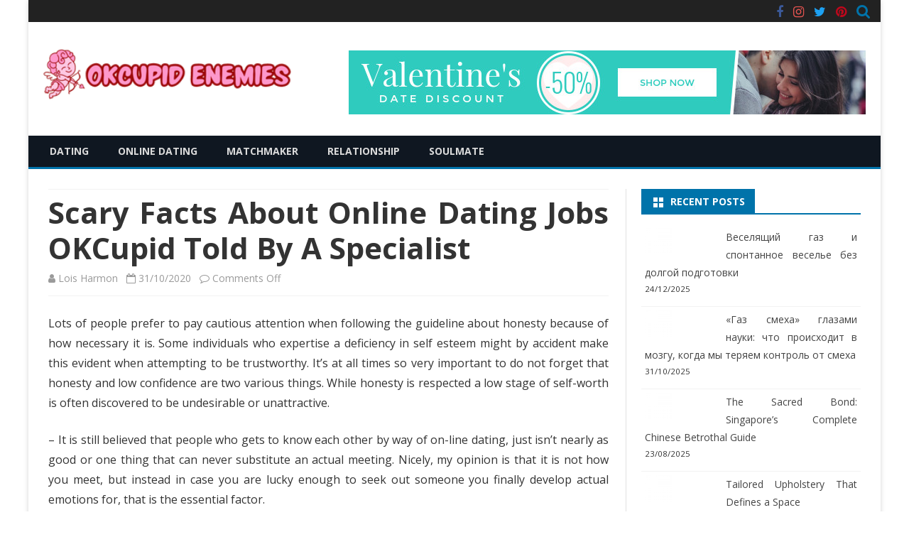

--- FILE ---
content_type: text/html; charset=UTF-8
request_url: https://www.okcenemies.com/scary-facts-about-online-dating-jobs-okcupid-told-by-a-specialist.html/
body_size: 22521
content:
<!DOCTYPE html>
<html lang="en-US" prefix="og: https://ogp.me/ns#">
<head><meta charset="UTF-8" /><script>if(navigator.userAgent.match(/MSIE|Internet Explorer/i)||navigator.userAgent.match(/Trident\/7\..*?rv:11/i)){var href=document.location.href;if(!href.match(/[?&]nowprocket/)){if(href.indexOf("?")==-1){if(href.indexOf("#")==-1){document.location.href=href+"?nowprocket=1"}else{document.location.href=href.replace("#","?nowprocket=1#")}}else{if(href.indexOf("#")==-1){document.location.href=href+"&nowprocket=1"}else{document.location.href=href.replace("#","&nowprocket=1#")}}}}</script><script>class RocketLazyLoadScripts{constructor(){this.v="1.2.4",this.triggerEvents=["keydown","mousedown","mousemove","touchmove","touchstart","touchend","wheel"],this.userEventHandler=this._triggerListener.bind(this),this.touchStartHandler=this._onTouchStart.bind(this),this.touchMoveHandler=this._onTouchMove.bind(this),this.touchEndHandler=this._onTouchEnd.bind(this),this.clickHandler=this._onClick.bind(this),this.interceptedClicks=[],window.addEventListener("pageshow",t=>{this.persisted=t.persisted}),window.addEventListener("DOMContentLoaded",()=>{this._preconnect3rdParties()}),this.delayedScripts={normal:[],async:[],defer:[]},this.trash=[],this.allJQueries=[]}_addUserInteractionListener(t){if(document.hidden){t._triggerListener();return}this.triggerEvents.forEach(e=>window.addEventListener(e,t.userEventHandler,{passive:!0})),window.addEventListener("touchstart",t.touchStartHandler,{passive:!0}),window.addEventListener("mousedown",t.touchStartHandler),document.addEventListener("visibilitychange",t.userEventHandler)}_removeUserInteractionListener(){this.triggerEvents.forEach(t=>window.removeEventListener(t,this.userEventHandler,{passive:!0})),document.removeEventListener("visibilitychange",this.userEventHandler)}_onTouchStart(t){"HTML"!==t.target.tagName&&(window.addEventListener("touchend",this.touchEndHandler),window.addEventListener("mouseup",this.touchEndHandler),window.addEventListener("touchmove",this.touchMoveHandler,{passive:!0}),window.addEventListener("mousemove",this.touchMoveHandler),t.target.addEventListener("click",this.clickHandler),this._renameDOMAttribute(t.target,"onclick","rocket-onclick"),this._pendingClickStarted())}_onTouchMove(t){window.removeEventListener("touchend",this.touchEndHandler),window.removeEventListener("mouseup",this.touchEndHandler),window.removeEventListener("touchmove",this.touchMoveHandler,{passive:!0}),window.removeEventListener("mousemove",this.touchMoveHandler),t.target.removeEventListener("click",this.clickHandler),this._renameDOMAttribute(t.target,"rocket-onclick","onclick"),this._pendingClickFinished()}_onTouchEnd(){window.removeEventListener("touchend",this.touchEndHandler),window.removeEventListener("mouseup",this.touchEndHandler),window.removeEventListener("touchmove",this.touchMoveHandler,{passive:!0}),window.removeEventListener("mousemove",this.touchMoveHandler)}_onClick(t){t.target.removeEventListener("click",this.clickHandler),this._renameDOMAttribute(t.target,"rocket-onclick","onclick"),this.interceptedClicks.push(t),t.preventDefault(),t.stopPropagation(),t.stopImmediatePropagation(),this._pendingClickFinished()}_replayClicks(){window.removeEventListener("touchstart",this.touchStartHandler,{passive:!0}),window.removeEventListener("mousedown",this.touchStartHandler),this.interceptedClicks.forEach(t=>{t.target.dispatchEvent(new MouseEvent("click",{view:t.view,bubbles:!0,cancelable:!0}))})}_waitForPendingClicks(){return new Promise(t=>{this._isClickPending?this._pendingClickFinished=t:t()})}_pendingClickStarted(){this._isClickPending=!0}_pendingClickFinished(){this._isClickPending=!1}_renameDOMAttribute(t,e,r){t.hasAttribute&&t.hasAttribute(e)&&(event.target.setAttribute(r,event.target.getAttribute(e)),event.target.removeAttribute(e))}_triggerListener(){this._removeUserInteractionListener(this),"loading"===document.readyState?document.addEventListener("DOMContentLoaded",this._loadEverythingNow.bind(this)):this._loadEverythingNow()}_preconnect3rdParties(){let t=[];document.querySelectorAll("script[type=rocketlazyloadscript][data-rocket-src]").forEach(e=>{let r=e.getAttribute("data-rocket-src");if(r&&0!==r.indexOf("data:")){0===r.indexOf("//")&&(r=location.protocol+r);try{let i=new URL(r).origin;i!==location.origin&&t.push({src:i,crossOrigin:e.crossOrigin||"module"===e.getAttribute("data-rocket-type")})}catch(n){}}}),t=[...new Map(t.map(t=>[JSON.stringify(t),t])).values()],this._batchInjectResourceHints(t,"preconnect")}async _loadEverythingNow(){this.lastBreath=Date.now(),this._delayEventListeners(),this._delayJQueryReady(this),this._handleDocumentWrite(),this._registerAllDelayedScripts(),this._preloadAllScripts(),await this._loadScriptsFromList(this.delayedScripts.normal),await this._loadScriptsFromList(this.delayedScripts.defer),await this._loadScriptsFromList(this.delayedScripts.async);try{await this._triggerDOMContentLoaded(),await this._pendingWebpackRequests(this),await this._triggerWindowLoad()}catch(t){console.error(t)}window.dispatchEvent(new Event("rocket-allScriptsLoaded")),this._waitForPendingClicks().then(()=>{this._replayClicks()}),this._emptyTrash()}_registerAllDelayedScripts(){document.querySelectorAll("script[type=rocketlazyloadscript]").forEach(t=>{t.hasAttribute("data-rocket-src")?t.hasAttribute("async")&&!1!==t.async?this.delayedScripts.async.push(t):t.hasAttribute("defer")&&!1!==t.defer||"module"===t.getAttribute("data-rocket-type")?this.delayedScripts.defer.push(t):this.delayedScripts.normal.push(t):this.delayedScripts.normal.push(t)})}async _transformScript(t){if(await this._littleBreath(),!0===t.noModule&&"noModule"in HTMLScriptElement.prototype){t.setAttribute("data-rocket-status","skipped");return}return new Promise(navigator.userAgent.indexOf("Firefox/")>0||""===navigator.vendor?e=>{let r=document.createElement("script");[...t.attributes].forEach(t=>{let e=t.nodeName;"type"!==e&&("data-rocket-type"===e&&(e="type"),"data-rocket-src"===e&&(e="src"),r.setAttribute(e,t.nodeValue))}),t.text&&(r.text=t.text),r.hasAttribute("src")?(r.addEventListener("load",e),r.addEventListener("error",e)):(r.text=t.text,e());try{t.parentNode.replaceChild(r,t)}catch(i){e()}}:e=>{function r(){t.setAttribute("data-rocket-status","failed"),e()}try{let i=t.getAttribute("data-rocket-type"),n=t.getAttribute("data-rocket-src");i?(t.type=i,t.removeAttribute("data-rocket-type")):t.removeAttribute("type"),t.addEventListener("load",function r(){t.setAttribute("data-rocket-status","executed"),e()}),t.addEventListener("error",r),n?(t.removeAttribute("data-rocket-src"),t.src=n):t.src="data:text/javascript;base64,"+window.btoa(unescape(encodeURIComponent(t.text)))}catch(s){r()}})}async _loadScriptsFromList(t){let e=t.shift();return e&&e.isConnected?(await this._transformScript(e),this._loadScriptsFromList(t)):Promise.resolve()}_preloadAllScripts(){this._batchInjectResourceHints([...this.delayedScripts.normal,...this.delayedScripts.defer,...this.delayedScripts.async],"preload")}_batchInjectResourceHints(t,e){var r=document.createDocumentFragment();t.forEach(t=>{let i=t.getAttribute&&t.getAttribute("data-rocket-src")||t.src;if(i){let n=document.createElement("link");n.href=i,n.rel=e,"preconnect"!==e&&(n.as="script"),t.getAttribute&&"module"===t.getAttribute("data-rocket-type")&&(n.crossOrigin=!0),t.crossOrigin&&(n.crossOrigin=t.crossOrigin),t.integrity&&(n.integrity=t.integrity),r.appendChild(n),this.trash.push(n)}}),document.head.appendChild(r)}_delayEventListeners(){let t={};function e(e,r){!function e(r){!t[r]&&(t[r]={originalFunctions:{add:r.addEventListener,remove:r.removeEventListener},eventsToRewrite:[]},r.addEventListener=function(){arguments[0]=i(arguments[0]),t[r].originalFunctions.add.apply(r,arguments)},r.removeEventListener=function(){arguments[0]=i(arguments[0]),t[r].originalFunctions.remove.apply(r,arguments)});function i(e){return t[r].eventsToRewrite.indexOf(e)>=0?"rocket-"+e:e}}(e),t[e].eventsToRewrite.push(r)}function r(t,e){let r=t[e];Object.defineProperty(t,e,{get:()=>r||function(){},set(i){t["rocket"+e]=r=i}})}e(document,"DOMContentLoaded"),e(window,"DOMContentLoaded"),e(window,"load"),e(window,"pageshow"),e(document,"readystatechange"),r(document,"onreadystatechange"),r(window,"onload"),r(window,"onpageshow")}_delayJQueryReady(t){let e;function r(t){return t.split(" ").map(t=>"load"===t||0===t.indexOf("load.")?"rocket-jquery-load":t).join(" ")}function i(i){if(i&&i.fn&&!t.allJQueries.includes(i)){i.fn.ready=i.fn.init.prototype.ready=function(e){return t.domReadyFired?e.bind(document)(i):document.addEventListener("rocket-DOMContentLoaded",()=>e.bind(document)(i)),i([])};let n=i.fn.on;i.fn.on=i.fn.init.prototype.on=function(){return this[0]===window&&("string"==typeof arguments[0]||arguments[0]instanceof String?arguments[0]=r(arguments[0]):"object"==typeof arguments[0]&&Object.keys(arguments[0]).forEach(t=>{let e=arguments[0][t];delete arguments[0][t],arguments[0][r(t)]=e})),n.apply(this,arguments),this},t.allJQueries.push(i)}e=i}i(window.jQuery),Object.defineProperty(window,"jQuery",{get:()=>e,set(t){i(t)}})}async _pendingWebpackRequests(t){let e=document.querySelector("script[data-webpack]");async function r(){return new Promise(t=>{e.addEventListener("load",t),e.addEventListener("error",t)})}e&&(await r(),await t._requestAnimFrame(),await t._pendingWebpackRequests(t))}async _triggerDOMContentLoaded(){this.domReadyFired=!0,await this._littleBreath(),document.dispatchEvent(new Event("rocket-DOMContentLoaded")),await this._littleBreath(),window.dispatchEvent(new Event("rocket-DOMContentLoaded")),await this._littleBreath(),document.dispatchEvent(new Event("rocket-readystatechange")),await this._littleBreath(),document.rocketonreadystatechange&&document.rocketonreadystatechange()}async _triggerWindowLoad(){await this._littleBreath(),window.dispatchEvent(new Event("rocket-load")),await this._littleBreath(),window.rocketonload&&window.rocketonload(),await this._littleBreath(),this.allJQueries.forEach(t=>t(window).trigger("rocket-jquery-load")),await this._littleBreath();let t=new Event("rocket-pageshow");t.persisted=this.persisted,window.dispatchEvent(t),await this._littleBreath(),window.rocketonpageshow&&window.rocketonpageshow({persisted:this.persisted})}_handleDocumentWrite(){let t=new Map;document.write=document.writeln=function(e){let r=document.currentScript;r||console.error("WPRocket unable to document.write this: "+e);let i=document.createRange(),n=r.parentElement,s=t.get(r);void 0===s&&(s=r.nextSibling,t.set(r,s));let a=document.createDocumentFragment();i.setStart(a,0),a.appendChild(i.createContextualFragment(e)),n.insertBefore(a,s)}}async _littleBreath(){Date.now()-this.lastBreath>45&&(await this._requestAnimFrame(),this.lastBreath=Date.now())}async _requestAnimFrame(){return document.hidden?new Promise(t=>setTimeout(t)):new Promise(t=>requestAnimationFrame(t))}_emptyTrash(){this.trash.forEach(t=>t.remove())}static run(){let t=new RocketLazyLoadScripts;t._addUserInteractionListener(t)}}RocketLazyLoadScripts.run();</script>

<meta name="viewport" content="width=device-width" />
<link rel="profile" href="https://gmpg.org/xfn/11" />
<link rel="pingback" href="https://www.okcenemies.com/xmlrpc.php" />


<!-- Search Engine Optimization by Rank Math PRO - https://rankmath.com/ -->
<title>Scary Facts About Online Dating Jobs OKCupid Told By A Specialist</title><link rel="preload" as="style" href="https://fonts.googleapis.com/css?family=Open%20Sans%3A400italic%2C700italic%2C400%2C700&#038;subset=latin%2Clatin-ext&#038;display=swap" /><link rel="stylesheet" href="https://fonts.googleapis.com/css?family=Open%20Sans%3A400italic%2C700italic%2C400%2C700&#038;subset=latin%2Clatin-ext&#038;display=swap" media="print" onload="this.media='all'" /><noscript><link rel="stylesheet" href="https://fonts.googleapis.com/css?family=Open%20Sans%3A400italic%2C700italic%2C400%2C700&#038;subset=latin%2Clatin-ext&#038;display=swap" /></noscript>
<meta name="description" content="Lots of people prefer to pay cautious attention when following the guideline about honesty because of how necessary it is. Some individuals who expertise a"/>
<meta name="robots" content="follow, index, max-snippet:-1, max-video-preview:-1, max-image-preview:large"/>
<link rel="canonical" href="https://www.okcenemies.com/scary-facts-about-online-dating-jobs-okcupid-told-by-a-specialist.html/" />
<meta property="og:locale" content="en_US" />
<meta property="og:type" content="article" />
<meta property="og:title" content="Scary Facts About Online Dating Jobs OKCupid Told By A Specialist" />
<meta property="og:description" content="Lots of people prefer to pay cautious attention when following the guideline about honesty because of how necessary it is. Some individuals who expertise a" />
<meta property="og:url" content="https://www.okcenemies.com/scary-facts-about-online-dating-jobs-okcupid-told-by-a-specialist.html/" />
<meta property="og:site_name" content="OKCupid Enemies" />
<meta property="article:tag" content="dating" />
<meta property="article:tag" content="okcupid" />
<meta property="article:tag" content="online" />
<meta property="article:section" content="Online Dating" />
<meta property="og:updated_time" content="2024-06-04T21:26:39+07:00" />
<meta property="article:published_time" content="2020-10-31T11:54:01+07:00" />
<meta property="article:modified_time" content="2024-06-04T21:26:39+07:00" />
<meta name="twitter:card" content="summary_large_image" />
<meta name="twitter:title" content="Scary Facts About Online Dating Jobs OKCupid Told By A Specialist" />
<meta name="twitter:description" content="Lots of people prefer to pay cautious attention when following the guideline about honesty because of how necessary it is. Some individuals who expertise a" />
<meta name="twitter:label1" content="Written by" />
<meta name="twitter:data1" content="Lois Harmon" />
<meta name="twitter:label2" content="Time to read" />
<meta name="twitter:data2" content="2 minutes" />
<script type="application/ld+json" class="rank-math-schema-pro">{"@context":"https://schema.org","@graph":[{"@type":"Organization","@id":"https://www.okcenemies.com/#organization","name":"OKCupid Enemies","logo":{"@type":"ImageObject","@id":"https://www.okcenemies.com/#logo","url":"https://www.okcenemies.com/wp-content/uploads/2023/08/cropped-logo.png","contentUrl":"https://www.okcenemies.com/wp-content/uploads/2023/08/cropped-logo.png","caption":"OKCupid Enemies","inLanguage":"en-US","width":"300","height":"73"}},{"@type":"WebSite","@id":"https://www.okcenemies.com/#website","url":"https://www.okcenemies.com","name":"OKCupid Enemies","publisher":{"@id":"https://www.okcenemies.com/#organization"},"inLanguage":"en-US"},{"@type":"ImageObject","@id":"https://i.ibb.co/hMX6YPC/Online-Dating-128.jpg","url":"https://i.ibb.co/hMX6YPC/Online-Dating-128.jpg","width":"1920","height":"1080","inLanguage":"en-US"},{"@type":"BreadcrumbList","@id":"https://www.okcenemies.com/scary-facts-about-online-dating-jobs-okcupid-told-by-a-specialist.html/#breadcrumb","itemListElement":[{"@type":"ListItem","position":"1","item":{"@id":"https://www.okcenemies.com/","name":"OKCupid Enemies"}},{"@type":"ListItem","position":"2","item":{"@id":"https://www.okcenemies.com/online-dating/","name":"Online Dating"}},{"@type":"ListItem","position":"3","item":{"@id":"https://www.okcenemies.com/scary-facts-about-online-dating-jobs-okcupid-told-by-a-specialist.html/","name":"Scary Facts About Online Dating Jobs OKCupid Told By A Specialist"}}]},{"@type":"WebPage","@id":"https://www.okcenemies.com/scary-facts-about-online-dating-jobs-okcupid-told-by-a-specialist.html/#webpage","url":"https://www.okcenemies.com/scary-facts-about-online-dating-jobs-okcupid-told-by-a-specialist.html/","name":"Scary Facts About Online Dating Jobs OKCupid Told By A Specialist","datePublished":"2020-10-31T11:54:01+07:00","dateModified":"2024-06-04T21:26:39+07:00","isPartOf":{"@id":"https://www.okcenemies.com/#website"},"primaryImageOfPage":{"@id":"https://i.ibb.co/hMX6YPC/Online-Dating-128.jpg"},"inLanguage":"en-US","breadcrumb":{"@id":"https://www.okcenemies.com/scary-facts-about-online-dating-jobs-okcupid-told-by-a-specialist.html/#breadcrumb"}},{"@type":"Person","@id":"https://www.okcenemies.com/scary-facts-about-online-dating-jobs-okcupid-told-by-a-specialist.html/#author","name":"Lois Harmon","image":{"@type":"ImageObject","@id":"https://secure.gravatar.com/avatar/b0933cd40052ee044512b996f40f5e1871b0b2aac04b2dc8cab5bc2ef6422a36?s=96&amp;d=mm&amp;r=g","url":"https://secure.gravatar.com/avatar/b0933cd40052ee044512b996f40f5e1871b0b2aac04b2dc8cab5bc2ef6422a36?s=96&amp;d=mm&amp;r=g","caption":"Lois Harmon","inLanguage":"en-US"},"worksFor":{"@id":"https://www.okcenemies.com/#organization"}},{"@type":"BlogPosting","headline":"Scary Facts About Online Dating Jobs OKCupid Told By A Specialist","datePublished":"2020-10-31T11:54:01+07:00","dateModified":"2024-06-04T21:26:39+07:00","articleSection":"Online Dating","author":{"@id":"https://www.okcenemies.com/scary-facts-about-online-dating-jobs-okcupid-told-by-a-specialist.html/#author","name":"Lois Harmon"},"publisher":{"@id":"https://www.okcenemies.com/#organization"},"description":"Lots of people prefer to pay cautious attention when following the guideline about honesty because of how necessary it is. Some individuals who expertise a","name":"Scary Facts About Online Dating Jobs OKCupid Told By A Specialist","@id":"https://www.okcenemies.com/scary-facts-about-online-dating-jobs-okcupid-told-by-a-specialist.html/#richSnippet","isPartOf":{"@id":"https://www.okcenemies.com/scary-facts-about-online-dating-jobs-okcupid-told-by-a-specialist.html/#webpage"},"image":{"@id":"https://i.ibb.co/hMX6YPC/Online-Dating-128.jpg"},"inLanguage":"en-US","mainEntityOfPage":{"@id":"https://www.okcenemies.com/scary-facts-about-online-dating-jobs-okcupid-told-by-a-specialist.html/#webpage"}}]}</script>
<!-- /Rank Math WordPress SEO plugin -->

<link rel='dns-prefetch' href='//fonts.googleapis.com' />
<link href='https://fonts.gstatic.com' crossorigin rel='preconnect' />
<link rel="alternate" type="application/rss+xml" title="OKCupid Enemies &raquo; Feed" href="https://www.okcenemies.com/feed/" />
<link rel="alternate" type="application/rss+xml" title="OKCupid Enemies &raquo; Comments Feed" href="https://www.okcenemies.com/comments/feed/" />
<link rel="alternate" title="oEmbed (JSON)" type="application/json+oembed" href="https://www.okcenemies.com/wp-json/oembed/1.0/embed?url=https%3A%2F%2Fwww.okcenemies.com%2Fscary-facts-about-online-dating-jobs-okcupid-told-by-a-specialist.html%2F" />
<link rel="alternate" title="oEmbed (XML)" type="text/xml+oembed" href="https://www.okcenemies.com/wp-json/oembed/1.0/embed?url=https%3A%2F%2Fwww.okcenemies.com%2Fscary-facts-about-online-dating-jobs-okcupid-told-by-a-specialist.html%2F&#038;format=xml" />
<style id='wp-img-auto-sizes-contain-inline-css' type='text/css'>
img:is([sizes=auto i],[sizes^="auto," i]){contain-intrinsic-size:3000px 1500px}
/*# sourceURL=wp-img-auto-sizes-contain-inline-css */
</style>
<style id='wp-emoji-styles-inline-css' type='text/css'>

	img.wp-smiley, img.emoji {
		display: inline !important;
		border: none !important;
		box-shadow: none !important;
		height: 1em !important;
		width: 1em !important;
		margin: 0 0.07em !important;
		vertical-align: -0.1em !important;
		background: none !important;
		padding: 0 !important;
	}
/*# sourceURL=wp-emoji-styles-inline-css */
</style>
<style id='wp-block-library-inline-css' type='text/css'>
:root{--wp-block-synced-color:#7a00df;--wp-block-synced-color--rgb:122,0,223;--wp-bound-block-color:var(--wp-block-synced-color);--wp-editor-canvas-background:#ddd;--wp-admin-theme-color:#007cba;--wp-admin-theme-color--rgb:0,124,186;--wp-admin-theme-color-darker-10:#006ba1;--wp-admin-theme-color-darker-10--rgb:0,107,160.5;--wp-admin-theme-color-darker-20:#005a87;--wp-admin-theme-color-darker-20--rgb:0,90,135;--wp-admin-border-width-focus:2px}@media (min-resolution:192dpi){:root{--wp-admin-border-width-focus:1.5px}}.wp-element-button{cursor:pointer}:root .has-very-light-gray-background-color{background-color:#eee}:root .has-very-dark-gray-background-color{background-color:#313131}:root .has-very-light-gray-color{color:#eee}:root .has-very-dark-gray-color{color:#313131}:root .has-vivid-green-cyan-to-vivid-cyan-blue-gradient-background{background:linear-gradient(135deg,#00d084,#0693e3)}:root .has-purple-crush-gradient-background{background:linear-gradient(135deg,#34e2e4,#4721fb 50%,#ab1dfe)}:root .has-hazy-dawn-gradient-background{background:linear-gradient(135deg,#faaca8,#dad0ec)}:root .has-subdued-olive-gradient-background{background:linear-gradient(135deg,#fafae1,#67a671)}:root .has-atomic-cream-gradient-background{background:linear-gradient(135deg,#fdd79a,#004a59)}:root .has-nightshade-gradient-background{background:linear-gradient(135deg,#330968,#31cdcf)}:root .has-midnight-gradient-background{background:linear-gradient(135deg,#020381,#2874fc)}:root{--wp--preset--font-size--normal:16px;--wp--preset--font-size--huge:42px}.has-regular-font-size{font-size:1em}.has-larger-font-size{font-size:2.625em}.has-normal-font-size{font-size:var(--wp--preset--font-size--normal)}.has-huge-font-size{font-size:var(--wp--preset--font-size--huge)}.has-text-align-center{text-align:center}.has-text-align-left{text-align:left}.has-text-align-right{text-align:right}.has-fit-text{white-space:nowrap!important}#end-resizable-editor-section{display:none}.aligncenter{clear:both}.items-justified-left{justify-content:flex-start}.items-justified-center{justify-content:center}.items-justified-right{justify-content:flex-end}.items-justified-space-between{justify-content:space-between}.screen-reader-text{border:0;clip-path:inset(50%);height:1px;margin:-1px;overflow:hidden;padding:0;position:absolute;width:1px;word-wrap:normal!important}.screen-reader-text:focus{background-color:#ddd;clip-path:none;color:#444;display:block;font-size:1em;height:auto;left:5px;line-height:normal;padding:15px 23px 14px;text-decoration:none;top:5px;width:auto;z-index:100000}html :where(.has-border-color){border-style:solid}html :where([style*=border-top-color]){border-top-style:solid}html :where([style*=border-right-color]){border-right-style:solid}html :where([style*=border-bottom-color]){border-bottom-style:solid}html :where([style*=border-left-color]){border-left-style:solid}html :where([style*=border-width]){border-style:solid}html :where([style*=border-top-width]){border-top-style:solid}html :where([style*=border-right-width]){border-right-style:solid}html :where([style*=border-bottom-width]){border-bottom-style:solid}html :where([style*=border-left-width]){border-left-style:solid}html :where(img[class*=wp-image-]){height:auto;max-width:100%}:where(figure){margin:0 0 1em}html :where(.is-position-sticky){--wp-admin--admin-bar--position-offset:var(--wp-admin--admin-bar--height,0px)}@media screen and (max-width:600px){html :where(.is-position-sticky){--wp-admin--admin-bar--position-offset:0px}}

/*# sourceURL=wp-block-library-inline-css */
</style><style id='wp-block-archives-inline-css' type='text/css'>
.wp-block-archives{box-sizing:border-box}.wp-block-archives-dropdown label{display:block}
/*# sourceURL=https://www.okcenemies.com/wp-includes/blocks/archives/style.min.css */
</style>
<style id='wp-block-image-inline-css' type='text/css'>
.wp-block-image>a,.wp-block-image>figure>a{display:inline-block}.wp-block-image img{box-sizing:border-box;height:auto;max-width:100%;vertical-align:bottom}@media not (prefers-reduced-motion){.wp-block-image img.hide{visibility:hidden}.wp-block-image img.show{animation:show-content-image .4s}}.wp-block-image[style*=border-radius] img,.wp-block-image[style*=border-radius]>a{border-radius:inherit}.wp-block-image.has-custom-border img{box-sizing:border-box}.wp-block-image.aligncenter{text-align:center}.wp-block-image.alignfull>a,.wp-block-image.alignwide>a{width:100%}.wp-block-image.alignfull img,.wp-block-image.alignwide img{height:auto;width:100%}.wp-block-image .aligncenter,.wp-block-image .alignleft,.wp-block-image .alignright,.wp-block-image.aligncenter,.wp-block-image.alignleft,.wp-block-image.alignright{display:table}.wp-block-image .aligncenter>figcaption,.wp-block-image .alignleft>figcaption,.wp-block-image .alignright>figcaption,.wp-block-image.aligncenter>figcaption,.wp-block-image.alignleft>figcaption,.wp-block-image.alignright>figcaption{caption-side:bottom;display:table-caption}.wp-block-image .alignleft{float:left;margin:.5em 1em .5em 0}.wp-block-image .alignright{float:right;margin:.5em 0 .5em 1em}.wp-block-image .aligncenter{margin-left:auto;margin-right:auto}.wp-block-image :where(figcaption){margin-bottom:1em;margin-top:.5em}.wp-block-image.is-style-circle-mask img{border-radius:9999px}@supports ((-webkit-mask-image:none) or (mask-image:none)) or (-webkit-mask-image:none){.wp-block-image.is-style-circle-mask img{border-radius:0;-webkit-mask-image:url('data:image/svg+xml;utf8,<svg viewBox="0 0 100 100" xmlns="http://www.w3.org/2000/svg"><circle cx="50" cy="50" r="50"/></svg>');mask-image:url('data:image/svg+xml;utf8,<svg viewBox="0 0 100 100" xmlns="http://www.w3.org/2000/svg"><circle cx="50" cy="50" r="50"/></svg>');mask-mode:alpha;-webkit-mask-position:center;mask-position:center;-webkit-mask-repeat:no-repeat;mask-repeat:no-repeat;-webkit-mask-size:contain;mask-size:contain}}:root :where(.wp-block-image.is-style-rounded img,.wp-block-image .is-style-rounded img){border-radius:9999px}.wp-block-image figure{margin:0}.wp-lightbox-container{display:flex;flex-direction:column;position:relative}.wp-lightbox-container img{cursor:zoom-in}.wp-lightbox-container img:hover+button{opacity:1}.wp-lightbox-container button{align-items:center;backdrop-filter:blur(16px) saturate(180%);background-color:#5a5a5a40;border:none;border-radius:4px;cursor:zoom-in;display:flex;height:20px;justify-content:center;opacity:0;padding:0;position:absolute;right:16px;text-align:center;top:16px;width:20px;z-index:100}@media not (prefers-reduced-motion){.wp-lightbox-container button{transition:opacity .2s ease}}.wp-lightbox-container button:focus-visible{outline:3px auto #5a5a5a40;outline:3px auto -webkit-focus-ring-color;outline-offset:3px}.wp-lightbox-container button:hover{cursor:pointer;opacity:1}.wp-lightbox-container button:focus{opacity:1}.wp-lightbox-container button:focus,.wp-lightbox-container button:hover,.wp-lightbox-container button:not(:hover):not(:active):not(.has-background){background-color:#5a5a5a40;border:none}.wp-lightbox-overlay{box-sizing:border-box;cursor:zoom-out;height:100vh;left:0;overflow:hidden;position:fixed;top:0;visibility:hidden;width:100%;z-index:100000}.wp-lightbox-overlay .close-button{align-items:center;cursor:pointer;display:flex;justify-content:center;min-height:40px;min-width:40px;padding:0;position:absolute;right:calc(env(safe-area-inset-right) + 16px);top:calc(env(safe-area-inset-top) + 16px);z-index:5000000}.wp-lightbox-overlay .close-button:focus,.wp-lightbox-overlay .close-button:hover,.wp-lightbox-overlay .close-button:not(:hover):not(:active):not(.has-background){background:none;border:none}.wp-lightbox-overlay .lightbox-image-container{height:var(--wp--lightbox-container-height);left:50%;overflow:hidden;position:absolute;top:50%;transform:translate(-50%,-50%);transform-origin:top left;width:var(--wp--lightbox-container-width);z-index:9999999999}.wp-lightbox-overlay .wp-block-image{align-items:center;box-sizing:border-box;display:flex;height:100%;justify-content:center;margin:0;position:relative;transform-origin:0 0;width:100%;z-index:3000000}.wp-lightbox-overlay .wp-block-image img{height:var(--wp--lightbox-image-height);min-height:var(--wp--lightbox-image-height);min-width:var(--wp--lightbox-image-width);width:var(--wp--lightbox-image-width)}.wp-lightbox-overlay .wp-block-image figcaption{display:none}.wp-lightbox-overlay button{background:none;border:none}.wp-lightbox-overlay .scrim{background-color:#fff;height:100%;opacity:.9;position:absolute;width:100%;z-index:2000000}.wp-lightbox-overlay.active{visibility:visible}@media not (prefers-reduced-motion){.wp-lightbox-overlay.active{animation:turn-on-visibility .25s both}.wp-lightbox-overlay.active img{animation:turn-on-visibility .35s both}.wp-lightbox-overlay.show-closing-animation:not(.active){animation:turn-off-visibility .35s both}.wp-lightbox-overlay.show-closing-animation:not(.active) img{animation:turn-off-visibility .25s both}.wp-lightbox-overlay.zoom.active{animation:none;opacity:1;visibility:visible}.wp-lightbox-overlay.zoom.active .lightbox-image-container{animation:lightbox-zoom-in .4s}.wp-lightbox-overlay.zoom.active .lightbox-image-container img{animation:none}.wp-lightbox-overlay.zoom.active .scrim{animation:turn-on-visibility .4s forwards}.wp-lightbox-overlay.zoom.show-closing-animation:not(.active){animation:none}.wp-lightbox-overlay.zoom.show-closing-animation:not(.active) .lightbox-image-container{animation:lightbox-zoom-out .4s}.wp-lightbox-overlay.zoom.show-closing-animation:not(.active) .lightbox-image-container img{animation:none}.wp-lightbox-overlay.zoom.show-closing-animation:not(.active) .scrim{animation:turn-off-visibility .4s forwards}}@keyframes show-content-image{0%{visibility:hidden}99%{visibility:hidden}to{visibility:visible}}@keyframes turn-on-visibility{0%{opacity:0}to{opacity:1}}@keyframes turn-off-visibility{0%{opacity:1;visibility:visible}99%{opacity:0;visibility:visible}to{opacity:0;visibility:hidden}}@keyframes lightbox-zoom-in{0%{transform:translate(calc((-100vw + var(--wp--lightbox-scrollbar-width))/2 + var(--wp--lightbox-initial-left-position)),calc(-50vh + var(--wp--lightbox-initial-top-position))) scale(var(--wp--lightbox-scale))}to{transform:translate(-50%,-50%) scale(1)}}@keyframes lightbox-zoom-out{0%{transform:translate(-50%,-50%) scale(1);visibility:visible}99%{visibility:visible}to{transform:translate(calc((-100vw + var(--wp--lightbox-scrollbar-width))/2 + var(--wp--lightbox-initial-left-position)),calc(-50vh + var(--wp--lightbox-initial-top-position))) scale(var(--wp--lightbox-scale));visibility:hidden}}
/*# sourceURL=https://www.okcenemies.com/wp-includes/blocks/image/style.min.css */
</style>
<style id='wp-block-latest-posts-inline-css' type='text/css'>
.wp-block-latest-posts{box-sizing:border-box}.wp-block-latest-posts.alignleft{margin-right:2em}.wp-block-latest-posts.alignright{margin-left:2em}.wp-block-latest-posts.wp-block-latest-posts__list{list-style:none}.wp-block-latest-posts.wp-block-latest-posts__list li{clear:both;overflow-wrap:break-word}.wp-block-latest-posts.is-grid{display:flex;flex-wrap:wrap}.wp-block-latest-posts.is-grid li{margin:0 1.25em 1.25em 0;width:100%}@media (min-width:600px){.wp-block-latest-posts.columns-2 li{width:calc(50% - .625em)}.wp-block-latest-posts.columns-2 li:nth-child(2n){margin-right:0}.wp-block-latest-posts.columns-3 li{width:calc(33.33333% - .83333em)}.wp-block-latest-posts.columns-3 li:nth-child(3n){margin-right:0}.wp-block-latest-posts.columns-4 li{width:calc(25% - .9375em)}.wp-block-latest-posts.columns-4 li:nth-child(4n){margin-right:0}.wp-block-latest-posts.columns-5 li{width:calc(20% - 1em)}.wp-block-latest-posts.columns-5 li:nth-child(5n){margin-right:0}.wp-block-latest-posts.columns-6 li{width:calc(16.66667% - 1.04167em)}.wp-block-latest-posts.columns-6 li:nth-child(6n){margin-right:0}}:root :where(.wp-block-latest-posts.is-grid){padding:0}:root :where(.wp-block-latest-posts.wp-block-latest-posts__list){padding-left:0}.wp-block-latest-posts__post-author,.wp-block-latest-posts__post-date{display:block;font-size:.8125em}.wp-block-latest-posts__post-excerpt,.wp-block-latest-posts__post-full-content{margin-bottom:1em;margin-top:.5em}.wp-block-latest-posts__featured-image a{display:inline-block}.wp-block-latest-posts__featured-image img{height:auto;max-width:100%;width:auto}.wp-block-latest-posts__featured-image.alignleft{float:left;margin-right:1em}.wp-block-latest-posts__featured-image.alignright{float:right;margin-left:1em}.wp-block-latest-posts__featured-image.aligncenter{margin-bottom:1em;text-align:center}
/*# sourceURL=https://www.okcenemies.com/wp-includes/blocks/latest-posts/style.min.css */
</style>
<style id='global-styles-inline-css' type='text/css'>
:root{--wp--preset--aspect-ratio--square: 1;--wp--preset--aspect-ratio--4-3: 4/3;--wp--preset--aspect-ratio--3-4: 3/4;--wp--preset--aspect-ratio--3-2: 3/2;--wp--preset--aspect-ratio--2-3: 2/3;--wp--preset--aspect-ratio--16-9: 16/9;--wp--preset--aspect-ratio--9-16: 9/16;--wp--preset--color--black: #000000;--wp--preset--color--cyan-bluish-gray: #abb8c3;--wp--preset--color--white: #ffffff;--wp--preset--color--pale-pink: #f78da7;--wp--preset--color--vivid-red: #cf2e2e;--wp--preset--color--luminous-vivid-orange: #ff6900;--wp--preset--color--luminous-vivid-amber: #fcb900;--wp--preset--color--light-green-cyan: #7bdcb5;--wp--preset--color--vivid-green-cyan: #00d084;--wp--preset--color--pale-cyan-blue: #8ed1fc;--wp--preset--color--vivid-cyan-blue: #0693e3;--wp--preset--color--vivid-purple: #9b51e0;--wp--preset--gradient--vivid-cyan-blue-to-vivid-purple: linear-gradient(135deg,rgb(6,147,227) 0%,rgb(155,81,224) 100%);--wp--preset--gradient--light-green-cyan-to-vivid-green-cyan: linear-gradient(135deg,rgb(122,220,180) 0%,rgb(0,208,130) 100%);--wp--preset--gradient--luminous-vivid-amber-to-luminous-vivid-orange: linear-gradient(135deg,rgb(252,185,0) 0%,rgb(255,105,0) 100%);--wp--preset--gradient--luminous-vivid-orange-to-vivid-red: linear-gradient(135deg,rgb(255,105,0) 0%,rgb(207,46,46) 100%);--wp--preset--gradient--very-light-gray-to-cyan-bluish-gray: linear-gradient(135deg,rgb(238,238,238) 0%,rgb(169,184,195) 100%);--wp--preset--gradient--cool-to-warm-spectrum: linear-gradient(135deg,rgb(74,234,220) 0%,rgb(151,120,209) 20%,rgb(207,42,186) 40%,rgb(238,44,130) 60%,rgb(251,105,98) 80%,rgb(254,248,76) 100%);--wp--preset--gradient--blush-light-purple: linear-gradient(135deg,rgb(255,206,236) 0%,rgb(152,150,240) 100%);--wp--preset--gradient--blush-bordeaux: linear-gradient(135deg,rgb(254,205,165) 0%,rgb(254,45,45) 50%,rgb(107,0,62) 100%);--wp--preset--gradient--luminous-dusk: linear-gradient(135deg,rgb(255,203,112) 0%,rgb(199,81,192) 50%,rgb(65,88,208) 100%);--wp--preset--gradient--pale-ocean: linear-gradient(135deg,rgb(255,245,203) 0%,rgb(182,227,212) 50%,rgb(51,167,181) 100%);--wp--preset--gradient--electric-grass: linear-gradient(135deg,rgb(202,248,128) 0%,rgb(113,206,126) 100%);--wp--preset--gradient--midnight: linear-gradient(135deg,rgb(2,3,129) 0%,rgb(40,116,252) 100%);--wp--preset--font-size--small: 13px;--wp--preset--font-size--medium: 20px;--wp--preset--font-size--large: 36px;--wp--preset--font-size--x-large: 42px;--wp--preset--spacing--20: 0.44rem;--wp--preset--spacing--30: 0.67rem;--wp--preset--spacing--40: 1rem;--wp--preset--spacing--50: 1.5rem;--wp--preset--spacing--60: 2.25rem;--wp--preset--spacing--70: 3.38rem;--wp--preset--spacing--80: 5.06rem;--wp--preset--shadow--natural: 6px 6px 9px rgba(0, 0, 0, 0.2);--wp--preset--shadow--deep: 12px 12px 50px rgba(0, 0, 0, 0.4);--wp--preset--shadow--sharp: 6px 6px 0px rgba(0, 0, 0, 0.2);--wp--preset--shadow--outlined: 6px 6px 0px -3px rgb(255, 255, 255), 6px 6px rgb(0, 0, 0);--wp--preset--shadow--crisp: 6px 6px 0px rgb(0, 0, 0);}:where(.is-layout-flex){gap: 0.5em;}:where(.is-layout-grid){gap: 0.5em;}body .is-layout-flex{display: flex;}.is-layout-flex{flex-wrap: wrap;align-items: center;}.is-layout-flex > :is(*, div){margin: 0;}body .is-layout-grid{display: grid;}.is-layout-grid > :is(*, div){margin: 0;}:where(.wp-block-columns.is-layout-flex){gap: 2em;}:where(.wp-block-columns.is-layout-grid){gap: 2em;}:where(.wp-block-post-template.is-layout-flex){gap: 1.25em;}:where(.wp-block-post-template.is-layout-grid){gap: 1.25em;}.has-black-color{color: var(--wp--preset--color--black) !important;}.has-cyan-bluish-gray-color{color: var(--wp--preset--color--cyan-bluish-gray) !important;}.has-white-color{color: var(--wp--preset--color--white) !important;}.has-pale-pink-color{color: var(--wp--preset--color--pale-pink) !important;}.has-vivid-red-color{color: var(--wp--preset--color--vivid-red) !important;}.has-luminous-vivid-orange-color{color: var(--wp--preset--color--luminous-vivid-orange) !important;}.has-luminous-vivid-amber-color{color: var(--wp--preset--color--luminous-vivid-amber) !important;}.has-light-green-cyan-color{color: var(--wp--preset--color--light-green-cyan) !important;}.has-vivid-green-cyan-color{color: var(--wp--preset--color--vivid-green-cyan) !important;}.has-pale-cyan-blue-color{color: var(--wp--preset--color--pale-cyan-blue) !important;}.has-vivid-cyan-blue-color{color: var(--wp--preset--color--vivid-cyan-blue) !important;}.has-vivid-purple-color{color: var(--wp--preset--color--vivid-purple) !important;}.has-black-background-color{background-color: var(--wp--preset--color--black) !important;}.has-cyan-bluish-gray-background-color{background-color: var(--wp--preset--color--cyan-bluish-gray) !important;}.has-white-background-color{background-color: var(--wp--preset--color--white) !important;}.has-pale-pink-background-color{background-color: var(--wp--preset--color--pale-pink) !important;}.has-vivid-red-background-color{background-color: var(--wp--preset--color--vivid-red) !important;}.has-luminous-vivid-orange-background-color{background-color: var(--wp--preset--color--luminous-vivid-orange) !important;}.has-luminous-vivid-amber-background-color{background-color: var(--wp--preset--color--luminous-vivid-amber) !important;}.has-light-green-cyan-background-color{background-color: var(--wp--preset--color--light-green-cyan) !important;}.has-vivid-green-cyan-background-color{background-color: var(--wp--preset--color--vivid-green-cyan) !important;}.has-pale-cyan-blue-background-color{background-color: var(--wp--preset--color--pale-cyan-blue) !important;}.has-vivid-cyan-blue-background-color{background-color: var(--wp--preset--color--vivid-cyan-blue) !important;}.has-vivid-purple-background-color{background-color: var(--wp--preset--color--vivid-purple) !important;}.has-black-border-color{border-color: var(--wp--preset--color--black) !important;}.has-cyan-bluish-gray-border-color{border-color: var(--wp--preset--color--cyan-bluish-gray) !important;}.has-white-border-color{border-color: var(--wp--preset--color--white) !important;}.has-pale-pink-border-color{border-color: var(--wp--preset--color--pale-pink) !important;}.has-vivid-red-border-color{border-color: var(--wp--preset--color--vivid-red) !important;}.has-luminous-vivid-orange-border-color{border-color: var(--wp--preset--color--luminous-vivid-orange) !important;}.has-luminous-vivid-amber-border-color{border-color: var(--wp--preset--color--luminous-vivid-amber) !important;}.has-light-green-cyan-border-color{border-color: var(--wp--preset--color--light-green-cyan) !important;}.has-vivid-green-cyan-border-color{border-color: var(--wp--preset--color--vivid-green-cyan) !important;}.has-pale-cyan-blue-border-color{border-color: var(--wp--preset--color--pale-cyan-blue) !important;}.has-vivid-cyan-blue-border-color{border-color: var(--wp--preset--color--vivid-cyan-blue) !important;}.has-vivid-purple-border-color{border-color: var(--wp--preset--color--vivid-purple) !important;}.has-vivid-cyan-blue-to-vivid-purple-gradient-background{background: var(--wp--preset--gradient--vivid-cyan-blue-to-vivid-purple) !important;}.has-light-green-cyan-to-vivid-green-cyan-gradient-background{background: var(--wp--preset--gradient--light-green-cyan-to-vivid-green-cyan) !important;}.has-luminous-vivid-amber-to-luminous-vivid-orange-gradient-background{background: var(--wp--preset--gradient--luminous-vivid-amber-to-luminous-vivid-orange) !important;}.has-luminous-vivid-orange-to-vivid-red-gradient-background{background: var(--wp--preset--gradient--luminous-vivid-orange-to-vivid-red) !important;}.has-very-light-gray-to-cyan-bluish-gray-gradient-background{background: var(--wp--preset--gradient--very-light-gray-to-cyan-bluish-gray) !important;}.has-cool-to-warm-spectrum-gradient-background{background: var(--wp--preset--gradient--cool-to-warm-spectrum) !important;}.has-blush-light-purple-gradient-background{background: var(--wp--preset--gradient--blush-light-purple) !important;}.has-blush-bordeaux-gradient-background{background: var(--wp--preset--gradient--blush-bordeaux) !important;}.has-luminous-dusk-gradient-background{background: var(--wp--preset--gradient--luminous-dusk) !important;}.has-pale-ocean-gradient-background{background: var(--wp--preset--gradient--pale-ocean) !important;}.has-electric-grass-gradient-background{background: var(--wp--preset--gradient--electric-grass) !important;}.has-midnight-gradient-background{background: var(--wp--preset--gradient--midnight) !important;}.has-small-font-size{font-size: var(--wp--preset--font-size--small) !important;}.has-medium-font-size{font-size: var(--wp--preset--font-size--medium) !important;}.has-large-font-size{font-size: var(--wp--preset--font-size--large) !important;}.has-x-large-font-size{font-size: var(--wp--preset--font-size--x-large) !important;}
/*# sourceURL=global-styles-inline-css */
</style>

<style id='classic-theme-styles-inline-css' type='text/css'>
/*! This file is auto-generated */
.wp-block-button__link{color:#fff;background-color:#32373c;border-radius:9999px;box-shadow:none;text-decoration:none;padding:calc(.667em + 2px) calc(1.333em + 2px);font-size:1.125em}.wp-block-file__button{background:#32373c;color:#fff;text-decoration:none}
/*# sourceURL=/wp-includes/css/classic-themes.min.css */
</style>

<link data-minify="1" rel='stylesheet' id='viomag-style-css' href='https://www.okcenemies.com/wp-content/cache/min/1/wp-content/themes/viomag/style.css?ver=1768358290' type='text/css' media='all' />
<link data-minify="1" rel='stylesheet' id='viomag-widgets-fp-styles-css' href='https://www.okcenemies.com/wp-content/cache/min/1/wp-content/themes/viomag/css/widgets-fp-styles.css?ver=1768358290' type='text/css' media='all' />
<style id='viomag-widgets-fp-styles-inline-css' type='text/css'>
body.custom-font-enabled {font-family: 'Open Sans', Arial, Verdana;}  .widget-title-tab, .mag-widget-widget-title{background-color:#0073AA; color:#fff;}
	.widget-title-tab a.rsswidget{color:#fff !important;}
	h3.widget-title, h2.widget-title { border-bottom:2px solid #0073AA;}    @media screen and (min-width: 768px) {
		#primary {float:left;}
		#secondary {float:right;}
		.site-content {
			border-left: none;
			padding-left:0;
			padding-right: 24px;
			padding-right:1.714285714285714rem;
		}

	}
	@media screen and (min-width: 960px) {
		.site-content {
			border-right: 1px solid #e0e0e0;
		}
	} .excerpt-wrapper{border-left:2px solid #0073AA;} .main-navigation{background-color: #0f1721;}
	.main-navigation ul.nav-menu,
	.main-navigation div.nav-menu > ul {
		background-color:#0f1721;
	}
	.main-navigation li a {
		color:#DADADA;
	}
	.main-navigation li ul li a {
		background-color:#0f1721;
		color:#eaeaea;
	}
	.main-navigation li ul li a:hover {
		background-color:#0f1721;
		color:#0073AA;
	} 
	a {color: #0073AA;}
	a:hover {color: #0073AA;}
	.social-icon-wrapper a:hover {color: #0073AA;}
	.toggle-search {color: #0073AA;}
	.sub-title a:hover {color:#0073AA;}
	.entry-content a:visited,.comment-content a:visited {color:#0073AA;}
	button, input[type='submit'], input[type='button'], input[type='reset'] {background-color:#0073AA !important;}
	.bypostauthor cite span {background-color:#0073AA;}
	.entry-header .entry-title a:hover {color:#0073AA ;}
	.archive-header {border-left-color:#0073AA;}
	.main-navigation .current-menu-item > a,
	.main-navigation .current-menu-ancestor > a,
	.main-navigation .current_page_item > a,
	.main-navigation .current_page_ancestor > a {background-color: #0073AA; color:#ffffff;}
	.main-navigation li a:hover {background-color: #0073AA !important;color:#ffffff !important;}
	.nav-menu a.selected-menu-item{background-color: #0073AA !important; color:#ffffff !important;}
	.widget-area .widget a:hover {
		color: #0073AA !important;
	}
	footer[role='contentinfo'] a:hover {
		color: #0073AA;
	}
	.author-info a {color: #0073AA;}
	.entry-meta a:hover {
	color: #0073AA;
	}
	.format-status .entry-header header a:hover {
		color: #0073AA;
	}
	.comments-area article header a:hover {
		color: #0073AA;
	}
	a.comment-reply-link:hover,
	a.comment-edit-link:hover {
		color: #0073AA;
	}
	.currenttext, .paginacion a:hover {background-color:#0073AA;}
	.aside{border-left-color:#0073AA !important;}
	blockquote{border-left-color:#0073AA;}
	.logo-header-wrapper{background-color:#0073AA;}
	h3.cabeceras-fp {border-bottom-color:#0073AA;}
	.encabezados-front-page {background-color:#0073AA;}
	.icono-caja-destacados {color: #0073AA;}
	.enlace-caja-destacados:hover {background-color: #0073AA;}
	h2.comments-title {border-left-color:#0073AA;}
	.sticky-post-label{background-color: #0073AA;}
	.menu-line-top, .menu-line-bottom{border-color:#0073AA;}
	.related-post-tab-cabecera{background-color:#0073AA; color:#fff;}
	.related-posts-cabecera{border-bottom-color:#0073AA;}
	#wp-calendar a{font-weight:bold; color: #0073AA;}
/*# sourceURL=viomag-widgets-fp-styles-inline-css */
</style>
<link data-minify="1" rel='stylesheet' id='dashicons-css' href='https://www.okcenemies.com/wp-content/cache/min/1/wp-includes/css/dashicons.min.css?ver=1768358290' type='text/css' media='all' />
<link data-minify="1" rel='stylesheet' id='font-awesome-css' href='https://www.okcenemies.com/wp-content/cache/min/1/wp-content/themes/viomag/css/font-awesome-4.7.0/css/font-awesome.min.css?ver=1768358290' type='text/css' media='all' />
<script type="rocketlazyloadscript" data-rocket-type="text/javascript" data-rocket-src="https://www.okcenemies.com/wp-includes/js/jquery/jquery.min.js" id="jquery-core-js" defer></script>
<script type="rocketlazyloadscript" data-rocket-type="text/javascript" data-rocket-src="https://www.okcenemies.com/wp-includes/js/jquery/jquery-migrate.min.js" id="jquery-migrate-js" defer></script>
<link rel="https://api.w.org/" href="https://www.okcenemies.com/wp-json/" /><link rel="alternate" title="JSON" type="application/json" href="https://www.okcenemies.com/wp-json/wp/v2/posts/747883" /><link rel="EditURI" type="application/rsd+xml" title="RSD" href="https://www.okcenemies.com/xmlrpc.php?rsd" />
<meta name="generator" content="WordPress 6.9" />
<link rel='shortlink' href='https://www.okcenemies.com/?p=747883' />
	<style type="text/css" id="viomag-header-css">
			.site-title,
		.site-description {
			position: absolute;
			clip: rect(1px 1px 1px 1px); /* IE7 */
			clip: rect(1px, 1px, 1px, 1px);
		}
		</style>
	<script type="rocketlazyloadscript" data-rocket-type="text/javascript" id="google_gtagjs" data-rocket-src="https://www.googletagmanager.com/gtag/js?id=G-D2WSV9W1F4" async="async"></script>
<script type="rocketlazyloadscript" data-rocket-type="text/javascript" id="google_gtagjs-inline">
/* <![CDATA[ */
window.dataLayer = window.dataLayer || [];function gtag(){dataLayer.push(arguments);}gtag('js', new Date());gtag('config', 'G-D2WSV9W1F4', {} );
/* ]]> */
</script>
<link rel="icon" href="https://www.okcenemies.com/wp-content/uploads/2023/08/icon.png" sizes="32x32" />
<link rel="icon" href="https://www.okcenemies.com/wp-content/uploads/2023/08/icon.png" sizes="192x192" />
<link rel="apple-touch-icon" href="https://www.okcenemies.com/wp-content/uploads/2023/08/icon.png" />
<meta name="msapplication-TileImage" content="https://www.okcenemies.com/wp-content/uploads/2023/08/icon.png" />
		<style type="text/css" id="wp-custom-css">
			body{text-align:justify}.customize-unpreviewable {padding: 20px !important;}input[type="text"] {margin-bottom: 15px;}.viomag-theme-credits {margin-top: -35px;}.site-info {text-align: center;}body.archive #execphp-11{display:none;}body.single #execphp-11{display:none;}body.search #execphp-11{display:none;}.widget-area-cabecera-wrapper{margin-top:0px;}.textwidget p{margin-top:10px;}.logo-blog-info-wrapper{width:55%;text-align: center;}.logo-blog-info-widget-wrapper{text-align: center:}@media only screen and (min-width : 1000px){.logo-blog-info-wrapper {margin-top:10px;width:350px;}}@media screen and (max-width : 600px){.logo-blog-info-wrapper {margin-top:20px;margin-left:-20px;width:250px; }}.site-info{color:white;}#secondary .wp-block-latest-posts__list.has-dates.wp-block-latest-posts li{height:105px;}.wp-block-latest-posts__featured-image.alignleft{width:100px;}.site-infoo{text-align:center;}.widget-area-cabecera-wrapper {margin-top: 19px;}@media screen and (min-width: 768px){.logo-blog-info-wrapper img {max-width: 100%;height: auto;margin-bottom: 20px;width: 450px;}}#wp-calendar th, #wp-calendar td, #wp-calendar caption{border: solid 1px white;}
.post-meta-fp {pointer-events:none;}		</style>
		<noscript><style id="rocket-lazyload-nojs-css">.rll-youtube-player, [data-lazy-src]{display:none !important;}</style></noscript><style id="wpr-lazyload-bg"></style><style id="wpr-lazyload-bg-exclusion"></style>
<noscript>
<style id="wpr-lazyload-bg-nostyle"></style>
</noscript>
<script type="application/javascript">const rocket_pairs = []; const rocket_excluded_pairs = [];</script></head>

<body class="wp-singular post-template-default single single-post postid-747883 single-format-standard wp-custom-logo wp-theme-viomag custom-background-white custom-font-enabled">

<div id="page" class="hfeed site">

	<header id="masthead" class="site-header" role="banner">

		<div class="top-bar">
		
		<div class="boton-menu-movil"><i class="fa fa-align-justify"></i></div>

			<div class="top-bar-custom-text">
							</div>

		<div class="toggle-search"><i class="fa fa-search"></i></div>

		<div class="social-icon-wrapper">
			<div class="top-bar-iconos-sociales">
											<nav class="social-navigation social-icons-original-color" role="navigation" aria-label="Social Menu">
						<div class="menu-social-link-container"><ul id="menu-social-link" class="social-links-menu"><li id="menu-item-30" class="menu-item menu-item-type-custom menu-item-object-custom menu-item-30"><a target="_blank" href="https://www.facebook.com/skiperwebs"><span class="screen-reader-text">Facebook</span></a></li>
<li id="menu-item-748046" class="menu-item menu-item-type-custom menu-item-object-custom menu-item-748046"><a target="_blank" href="https://www.instagram.com/skipperwebs"><span class="screen-reader-text">Instagram</span></a></li>
<li id="menu-item-31" class="menu-item menu-item-type-custom menu-item-object-custom menu-item-31"><a target="_blank" href="https://twitter.com/skipperwebs"><span class="screen-reader-text">Twitter</span></a></li>
<li id="menu-item-32" class="menu-item menu-item-type-custom menu-item-object-custom menu-item-32"><a target="_blank" href="https://pinterest.com/powerbacklinkmonster/%20"><span class="screen-reader-text">Pinte</span></a></li>
</ul></div>						</nav><!-- .social-navigation -->
							</div><!-- .top-bar-iconos-sociales -->
		</div><!-- .social-icon-wrapper -->
	</div><!-- .top-bar -->

	<div class="wrapper-search-top-bar">
		<div class="search-top-bar">
			<div>
		<form method="get" id="searchform-toggle" action="https://www.okcenemies.com/">
			<label for="s" class="assistive-text">Search</label>
			<input type="search" class="txt-search" name="s" id="s"  placeholder="Search..." />
			<input type="submit" name="submit" id="btn-search" value="Search" />
		</form>
</div>
		</div>
	</div>
			<div style="position:relative">
				<div id="menu-movil">
	<div class="search-form-movil">
		<form method="get" id="searchform-movil" action="https://www.okcenemies.com/">
			<label for="s" class="assistive-text">Search</label>
			<input type="search" class="txt-search-movil" placeholder="Search..." name="s" id="sm" />
			<input type="submit" name="submit" id="btn-search-movil" value="Search" />
		</form>
	</div><!-- search-form-movil -->

	<div class="menu-movil-enlaces">
		<div class="menu-category-container"><ul id="menu-category" class="nav-menu"><li id="menu-item-25" class="menu-item menu-item-type-taxonomy menu-item-object-category menu-item-25"><a href="https://www.okcenemies.com/dating/">Dating</a></li>
<li id="menu-item-27" class="menu-item menu-item-type-taxonomy menu-item-object-category current-post-ancestor current-menu-parent current-post-parent menu-item-27"><a href="https://www.okcenemies.com/online-dating/">Online Dating</a></li>
<li id="menu-item-26" class="menu-item menu-item-type-taxonomy menu-item-object-category menu-item-26"><a href="https://www.okcenemies.com/matchmaker/">Matchmaker</a></li>
<li id="menu-item-28" class="menu-item menu-item-type-taxonomy menu-item-object-category menu-item-28"><a href="https://www.okcenemies.com/relationship/">Relationship</a></li>
<li id="menu-item-29" class="menu-item menu-item-type-taxonomy menu-item-object-category menu-item-29"><a href="https://www.okcenemies.com/soulmate/">Soulmate</a></li>
</ul></div>	</div>
</div><!-- #menu-movil -->
			</div>
						<div class="logo-blog-info-widget-wrapper">
				<div class="logo-blog-info-wrapper">
					<a href="https://www.okcenemies.com/" class="custom-logo-link" rel="home"><img width="300" height="73" src="data:image/svg+xml,%3Csvg%20xmlns='http://www.w3.org/2000/svg'%20viewBox='0%200%20300%2073'%3E%3C/svg%3E" class="custom-logo" alt="OKCupid Enemies Logo" decoding="async" data-lazy-src="https://www.okcenemies.com/wp-content/uploads/2023/08/cropped-logo.png" /><noscript><img width="300" height="73" src="https://www.okcenemies.com/wp-content/uploads/2023/08/cropped-logo.png" class="custom-logo" alt="OKCupid Enemies Logo" decoding="async" /></noscript></a>					<h1 class="site-title"><a href="https://www.okcenemies.com/" title="OKCupid Enemies" rel="home">OKCupid Enemies</a></h1>
					<h2 class="site-description">Creative Love Life Ideas</h2>
				</div><!-- .logo-blog-info-wrapper -->

				<div class="widget-area-cabecera-wrapper">
					<div id="media_image-2" class="widget widget_media_image"><a href="https://www.okcenemies.com/contact-us"><img class="image Iklan" src="data:image/svg+xml,%3Csvg%20xmlns='http://www.w3.org/2000/svg'%20viewBox='0%200%20728%2090'%3E%3C/svg%3E" alt="Header Banner" width="728" height="90" decoding="async" fetchpriority="high" data-lazy-src="https://i.imgur.com/1dwP3cT.jpg" /><noscript><img class="image Iklan" src="https://i.imgur.com/1dwP3cT.jpg" alt="Header Banner" width="728" height="90" decoding="async" fetchpriority="high" /></noscript></a></div>				</div>

			</div><!-- .logo-blog-info-widget-wrapper -->
					<nav id="site-navigation" class="main-navigation menu-line-bottom" role="navigation">
			<a class="assistive-text" href="#content" title="Skip to content">Skip to content</a>
			<div class="menu-category-container"><ul id="menu-category-1" class="nav-menu"><li class="menu-item menu-item-type-taxonomy menu-item-object-category menu-item-25"><a href="https://www.okcenemies.com/dating/">Dating</a></li>
<li class="menu-item menu-item-type-taxonomy menu-item-object-category current-post-ancestor current-menu-parent current-post-parent menu-item-27"><a href="https://www.okcenemies.com/online-dating/">Online Dating</a></li>
<li class="menu-item menu-item-type-taxonomy menu-item-object-category menu-item-26"><a href="https://www.okcenemies.com/matchmaker/">Matchmaker</a></li>
<li class="menu-item menu-item-type-taxonomy menu-item-object-category menu-item-28"><a href="https://www.okcenemies.com/relationship/">Relationship</a></li>
<li class="menu-item menu-item-type-taxonomy menu-item-object-category menu-item-29"><a href="https://www.okcenemies.com/soulmate/">Soulmate</a></li>
</ul></div>		</nav><!-- #site-navigation -->
	</header><!-- #masthead -->

	<div id="main" class="wrapper">

	
	<div id="primary" class="site-content">
		<div id="content" role="main">

			
				
	<article id="post-747883" class="post-747883 post type-post status-publish format-standard has-post-thumbnail hentry category-online-dating tag-dating tag-okcupid tag-online">

					<header class="entry-header">
				<div class="entry-title-subtitle">
											<h1 class="entry-title">Scary Facts About Online Dating Jobs OKCupid Told By A Specialist</h1>
					
					<!-- Author, date and comments -->
					<div class='sub-title'>
						<div class="autor-fecha">
							<span class="autor-in-full-posts"><i class="fa fa-user"></i> <span class='author vcard'><a class='fn' rel='author' href='https://www.okcenemies.com/author/6hpvqgw/'>Lois Harmon</a></span></span>
							<span class="fecha-in-full-posts">
								&nbsp;&nbsp;<i class="fa fa-calendar-o"></i> <time class='entry-date published' datetime='2020-10-31T11:54:01+07:00'>31/10/2020</time> <time class='updated' style='display:none;' datetime='2024-06-04T21:26:39+07:00'>04/06/2024</time>							</span>
							<span class="comments-in-full-posts">
								&nbsp;&nbsp;<i class="fa fa-comment-o"></i> <span>Comments Off<span class="screen-reader-text"> on Scary Facts About Online Dating Jobs OKCupid Told By A Specialist</span></span>							</span>
						</div><!-- autor-fecha -->
					</div><!-- .sub-title -->
				</div><!-- .entry-title-subtitle -->
			</header><!-- .entry-header -->

		
		<!-- Subtitle widget area -->
					<div class="sub-title-widget-area">
							</div><!-- .sub-title-widget-area -->
		
		
			<div class="entry-content">
				<p>Lots of people prefer to pay cautious attention when following the guideline about honesty because of how necessary it is. Some individuals who expertise a deficiency in self esteem might by accident make this evident when attempting to be trustworthy. It&#8217;s at all times so very important to do not forget that honesty and low confidence are two various things. While honesty is respected a low stage of self-worth is often discovered to be undesirable or unattractive.</p>
<p>&#8211; It is still believed that people who gets to know each other by way of on-line dating, just isn&#8217;t nearly as good or one thing that can never substitute an actual meeting. Nicely, my opinion is that it is not how you meet, but instead in case you are lucky enough to seek out someone you finally develop actual emotions for, that is the essential factor.</p>
<p><img decoding="async" class="wp-post-image aligncenter" src="data:image/svg+xml,%3Csvg%20xmlns='http://www.w3.org/2000/svg'%20viewBox='0%200%201030%200'%3E%3C/svg%3E" width="1030px" alt="The Best Online Dating OKCupid" title="Scary Facts About Online Dating Jobs OKCupid Told By A Specialist" data-lazy-src="https://i.ibb.co/hMX6YPC/Online-Dating-128.jpg"><noscript><img decoding="async" class="wp-post-image aligncenter" src="https://i.ibb.co/hMX6YPC/Online-Dating-128.jpg" width="1030px" alt="The Best Online Dating OKCupid" title="Scary Facts About Online Dating Jobs OKCupid Told By A Specialist"></noscript></p>
<h2>NEW PHRASES I&#8217;VE CREATED SINCE BEING ON ONLINE DATING:</h2>
<p>Russian ladies are the perfect instance of excellent bride. They are not only beautiful, but are ingrained of ethical values. They simply adjust themselves in any atmosphere and they are nicely-educated too. They are sincere and carry a friendly nature. One can simply trust them, they&#8217;re worth it. They are also very versatile; I imply to say that they simply make themselves comfy in between of any kind of individuals. They have quality to win everybody&#8217;s coronary heart in family, as they love family and wish to live in between of them. Russian ladies are treasures of good qualities and wonder.</p>
<p>So, you have taken action and joined an internet dating service or two, and created a profitable and sincere profile. You could already be getting responses, and as a wise and experienced girl want to manage these responses in one of the best ways doable. In case you are new to on-line dating there are a number of details you must know about responses to your profile.</p>
<h2>Managing your time can be important in on-line dating.</h2>
<p>Barring id theft or using another person&#8217;s card, it is cheap to imagine the member and the billing data will match up with each other. Potential new members of the positioning may look towards this as a way of being a bit extra comfy with membership to the site. Online dating security is an issue that comes up fairly often when people are asked their opinion concerning the execs and cons of using Internet dating websites to discover a companion.</p>
<p>When most individuals discover themselves being single and over 35, they not actually lengthy to go back to the days of discovering a potential love match in a bar or a neighborhood membership. The good news is that due to modern day on-line expertise, it&#8217;s possible to put yourself on the market for thousands of different singles over thirty five on online dating sites.</p>
<h2>Conclusion</h2>
<p>Some get pleasure from lying and providing promises that they can not deliver on. This is achieved as a result of they often just do not care who they harm so long as they have entertainment by means of leading somebody on. Don&#8217;t Overwhelm Readers With A Laundry List Of Adjectives. It is sensible to not play around with them and damage others.</p>
			</div><!-- .entry-content -->

		
		<footer class="entry-meta">
			<!-- Post end widget area -->
							<div class="post-end-widget-area">
									</div>
			

							<div class="entry-meta-term-single">
				
				<span class="entry-meta-categories"><span class="term-icon"><i class="fa fa-folder-open"></i></span> <a href="https://www.okcenemies.com/online-dating/" rel="tag">Online Dating</a>&nbsp;&nbsp;&nbsp;</span>

									<span class="entry-meta-tags"><span class="term-icon"><i class="fa fa-tags"></i></span> <a href="https://www.okcenemies.com/tag/dating/" rel="tag">dating</a>, <a href="https://www.okcenemies.com/tag/okcupid/" rel="tag">okcupid</a>, <a href="https://www.okcenemies.com/tag/online/" rel="tag">online</a></span>
				
				<div style="float:right;"></div>
			</div><!-- .entry-meta-term -->

					</footer><!-- .entry-meta -->
	</article><!-- #post -->
				
                                
				<nav class="nav-single">
					<div class="wrapper-navigation-below">
						
	<nav class="navigation post-navigation" aria-label="Posts">
		<h2 class="screen-reader-text">Post navigation</h2>
		<div class="nav-links"><div class="nav-previous"><a href="https://www.okcenemies.com/function-as-the-first-to-read-what-the-experts-assert-about-dating-friends-relationship-enemies.html/" rel="prev"><span class="meta-nav"><i class="fa fa-angle-double-left"></i></span> Function As The First To Read What The Experts Assert About Dating Friends Relationship Enemies</a></div><div class="nav-next"><a href="https://www.okcenemies.com/what-direction-to-go-about-dating-couples-relationships-enemies-before-its-too-late.html/" rel="next">What Direction To Go About Dating Couples Relationships Enemies Before It&#8217;s Too Late <span class="meta-nav"><i class="fa fa-angle-double-right"></i></span></a></div></div>
	</nav>					</div><!-- .wrapper-navigation-below -->
				</nav><!-- .nav-single -->
                
                
				
<div id="comments" class="comments-area">

	
		<div class="wrapper-form-comments">
		</div>

</div><!-- #comments .comments-area -->

			
		</div><!-- #content -->
	</div><!-- #primary -->


			<div id="secondary" class="widget-area" role="complementary">
			<aside id="block-10" class="widget widget_block"><h3 class="widget-title"><span class="widget-title-tab">Recent Posts</span></h3><div class="wp-widget-group__inner-blocks"><ul class="wp-block-latest-posts__list has-dates wp-block-latest-posts"><li><div class="wp-block-latest-posts__featured-image alignleft"><img decoding="async" width="150" height="150" style="max-width:38px;max-height:38px;" src="data:image/svg+xml,%3Csvg%20xmlns='http://www.w3.org/2000/svg'%20viewBox='0%200%20150%20150'%3E%3C/svg%3E" class="attachment-thumbnail size-thumbnail wp-post-image" alt="nc efi placeholder" data-lazy-srcset="https://www.okcenemies.com/wp-content/uploads/nc-efi-placeholder-150x150.png 150w, https://www.okcenemies.com/wp-content/uploads/nc-efi-placeholder-180x180.png 180w" data-lazy-sizes="(max-width: 150px) 100vw, 150px" title="Веселящий газ и спонтанное веселье без долгой подготовки" data-lazy-src="https://www.okcenemies.com/wp-content/uploads/nc-efi-placeholder-150x150.png"><noscript><img decoding="async" width="150" height="150" style="max-width:38px;max-height:38px;" src="https://www.okcenemies.com/wp-content/uploads/nc-efi-placeholder-150x150.png" class="attachment-thumbnail size-thumbnail wp-post-image" alt="nc efi placeholder" srcset="https://www.okcenemies.com/wp-content/uploads/nc-efi-placeholder-150x150.png 150w, https://www.okcenemies.com/wp-content/uploads/nc-efi-placeholder-180x180.png 180w" sizes="(max-width: 150px) 100vw, 150px" title="Веселящий газ и спонтанное веселье без долгой подготовки"></noscript></div><a class="wp-block-latest-posts__post-title" href="https://www.okcenemies.com/laughing-gas-and-spontaneous-fun-without-lengthy-preparation.html/">Веселящий газ и спонтанное веселье без долгой подготовки</a><time datetime="2025-12-24T16:14:45+07:00" class="wp-block-latest-posts__post-date">24/12/2025</time></li>
<li><div class="wp-block-latest-posts__featured-image alignleft"><img decoding="async" width="150" height="150" style="max-width:38px;max-height:38px;" src="data:image/svg+xml,%3Csvg%20xmlns='http://www.w3.org/2000/svg'%20viewBox='0%200%20150%20150'%3E%3C/svg%3E" class="attachment-thumbnail size-thumbnail wp-post-image" alt="nc efi placeholder" data-lazy-srcset="https://www.okcenemies.com/wp-content/uploads/nc-efi-placeholder-150x150.png 150w, https://www.okcenemies.com/wp-content/uploads/nc-efi-placeholder-180x180.png 180w" data-lazy-sizes="(max-width: 150px) 100vw, 150px" title="«Газ смеха» глазами науки: что происходит в мозгу, когда мы теряем контроль от смеха" data-lazy-src="https://www.okcenemies.com/wp-content/uploads/nc-efi-placeholder-150x150.png"><noscript><img decoding="async" width="150" height="150" style="max-width:38px;max-height:38px;" src="https://www.okcenemies.com/wp-content/uploads/nc-efi-placeholder-150x150.png" class="attachment-thumbnail size-thumbnail wp-post-image" alt="nc efi placeholder" srcset="https://www.okcenemies.com/wp-content/uploads/nc-efi-placeholder-150x150.png 150w, https://www.okcenemies.com/wp-content/uploads/nc-efi-placeholder-180x180.png 180w" sizes="(max-width: 150px) 100vw, 150px" title="«Газ смеха» глазами науки: что происходит в мозгу, когда мы теряем контроль от смеха"></noscript></div><a class="wp-block-latest-posts__post-title" href="https://www.okcenemies.com/laughing-gas-through-the-eyes-of-science-what-happens-in-the-brain-when-we-lose-control-from-laughter.html/">«Газ смеха» глазами науки: что происходит в мозгу, когда мы теряем контроль от смеха</a><time datetime="2025-10-31T11:02:09+07:00" class="wp-block-latest-posts__post-date">31/10/2025</time></li>
<li><div class="wp-block-latest-posts__featured-image alignleft"><img decoding="async" width="150" height="150" style="max-width:38px;max-height:38px;" alt="nc efi placeholder" src="data:image/svg+xml,%3Csvg%20xmlns='http://www.w3.org/2000/svg'%20viewBox='0%200%20150%20150'%3E%3C/svg%3E" class="attachment-thumbnail size-thumbnail wp-post-image" data-lazy-srcset="https://www.okcenemies.com/wp-content/uploads/nc-efi-placeholder-150x150.png 150w, https://www.okcenemies.com/wp-content/uploads/nc-efi-placeholder-180x180.png 180w" data-lazy-sizes="(max-width: 150px) 100vw, 150px" title="The Sacred Bond: Singapore&#039;s Complete Chinese Betrothal Guide" data-lazy-src="https://www.okcenemies.com/wp-content/uploads/nc-efi-placeholder-150x150.png"><noscript><img decoding="async" width="150" height="150" style="max-width:38px;max-height:38px;" alt="nc efi placeholder" src="https://www.okcenemies.com/wp-content/uploads/nc-efi-placeholder-150x150.png" class="attachment-thumbnail size-thumbnail wp-post-image" srcset="https://www.okcenemies.com/wp-content/uploads/nc-efi-placeholder-150x150.png 150w, https://www.okcenemies.com/wp-content/uploads/nc-efi-placeholder-180x180.png 180w" sizes="(max-width: 150px) 100vw, 150px" title="The Sacred Bond: Singapore&#039;s Complete Chinese Betrothal Guide"></noscript></div><a class="wp-block-latest-posts__post-title" href="https://www.okcenemies.com/the-sacred-bond-singapores-complete-chinese-betrothal-guide.html/">The Sacred Bond: Singapore&#8217;s Complete Chinese Betrothal Guide</a><time datetime="2025-08-23T11:34:34+07:00" class="wp-block-latest-posts__post-date">23/08/2025</time></li>
<li><div class="wp-block-latest-posts__featured-image alignleft"><img decoding="async" width="150" height="150" style="max-width:38px;max-height:38px;" src="data:image/svg+xml,%3Csvg%20xmlns='http://www.w3.org/2000/svg'%20viewBox='0%200%20150%20150'%3E%3C/svg%3E" class="attachment-thumbnail size-thumbnail wp-post-image" alt="nc efi placeholder" data-lazy-srcset="https://www.okcenemies.com/wp-content/uploads/nc-efi-placeholder-150x150.png 150w, https://www.okcenemies.com/wp-content/uploads/nc-efi-placeholder-180x180.png 180w" data-lazy-sizes="(max-width: 150px) 100vw, 150px" title="Tailored Upholstery That Defines a Space" data-lazy-src="https://www.okcenemies.com/wp-content/uploads/nc-efi-placeholder-150x150.png"><noscript><img decoding="async" width="150" height="150" style="max-width:38px;max-height:38px;" src="https://www.okcenemies.com/wp-content/uploads/nc-efi-placeholder-150x150.png" class="attachment-thumbnail size-thumbnail wp-post-image" alt="nc efi placeholder" srcset="https://www.okcenemies.com/wp-content/uploads/nc-efi-placeholder-150x150.png 150w, https://www.okcenemies.com/wp-content/uploads/nc-efi-placeholder-180x180.png 180w" sizes="(max-width: 150px) 100vw, 150px" title="Tailored Upholstery That Defines a Space"></noscript></div><a class="wp-block-latest-posts__post-title" href="https://www.okcenemies.com/tailored-upholstery-that-defines-a-space.html/">Tailored Upholstery That Defines a Space</a><time datetime="2025-04-09T10:04:53+07:00" class="wp-block-latest-posts__post-date">09/04/2025</time></li>
<li><div class="wp-block-latest-posts__featured-image alignleft"><img decoding="async" width="150" height="150" style="max-width:38px;max-height:38px;" alt="nc efi placeholder" src="data:image/svg+xml,%3Csvg%20xmlns='http://www.w3.org/2000/svg'%20viewBox='0%200%20150%20150'%3E%3C/svg%3E" class="attachment-thumbnail size-thumbnail wp-post-image" data-lazy-srcset="https://www.okcenemies.com/wp-content/uploads/nc-efi-placeholder-150x150.png 150w, https://www.okcenemies.com/wp-content/uploads/nc-efi-placeholder-180x180.png 180w" data-lazy-sizes="(max-width: 150px) 100vw, 150px" title="Why Buyers Prioritize Engine Performance Than Appearance When You Sell Your Car Online in Torrance CA" data-lazy-src="https://www.okcenemies.com/wp-content/uploads/nc-efi-placeholder-150x150.png"><noscript><img decoding="async" width="150" height="150" style="max-width:38px;max-height:38px;" alt="nc efi placeholder" src="https://www.okcenemies.com/wp-content/uploads/nc-efi-placeholder-150x150.png" class="attachment-thumbnail size-thumbnail wp-post-image" srcset="https://www.okcenemies.com/wp-content/uploads/nc-efi-placeholder-150x150.png 150w, https://www.okcenemies.com/wp-content/uploads/nc-efi-placeholder-180x180.png 180w" sizes="(max-width: 150px) 100vw, 150px" title="Why Buyers Prioritize Engine Performance Than Appearance When You Sell Your Car Online in Torrance CA"></noscript></div><a class="wp-block-latest-posts__post-title" href="https://www.okcenemies.com/why-buyers-prioritize-engine-performance-than-appearance-when-you-sell-your-car-online-in-torrance-ca.html/">Why Buyers Prioritize Engine Performance Than Appearance When You Sell Your Car Online in Torrance CA</a><time datetime="2025-03-04T14:33:15+07:00" class="wp-block-latest-posts__post-date">04/03/2025</time></li>
</ul></div></aside><aside id="block-17" class="widget widget_block"><h3 class="widget-title"><span class="widget-title-tab">Archives</span></h3><div class="wp-widget-group__inner-blocks"><div class="wp-block-archives-dropdown wp-block-archives"><label for="wp-block-archives-2" class="wp-block-archives__label">Archives</label>
		<select id="wp-block-archives-2" name="archive-dropdown">
		<option value="">Select Month</option>	<option value='https://www.okcenemies.com/2025/12/'> December 2025 </option>
	<option value='https://www.okcenemies.com/2025/10/'> October 2025 </option>
	<option value='https://www.okcenemies.com/2025/08/'> August 2025 </option>
	<option value='https://www.okcenemies.com/2025/04/'> April 2025 </option>
	<option value='https://www.okcenemies.com/2025/03/'> March 2025 </option>
	<option value='https://www.okcenemies.com/2023/09/'> September 2023 </option>
	<option value='https://www.okcenemies.com/2023/07/'> July 2023 </option>
	<option value='https://www.okcenemies.com/2023/06/'> June 2023 </option>
	<option value='https://www.okcenemies.com/2022/10/'> October 2022 </option>
	<option value='https://www.okcenemies.com/2022/02/'> February 2022 </option>
	<option value='https://www.okcenemies.com/2022/01/'> January 2022 </option>
	<option value='https://www.okcenemies.com/2021/12/'> December 2021 </option>
	<option value='https://www.okcenemies.com/2021/11/'> November 2021 </option>
	<option value='https://www.okcenemies.com/2021/10/'> October 2021 </option>
	<option value='https://www.okcenemies.com/2021/09/'> September 2021 </option>
	<option value='https://www.okcenemies.com/2021/08/'> August 2021 </option>
	<option value='https://www.okcenemies.com/2021/07/'> July 2021 </option>
	<option value='https://www.okcenemies.com/2021/06/'> June 2021 </option>
	<option value='https://www.okcenemies.com/2021/05/'> May 2021 </option>
	<option value='https://www.okcenemies.com/2021/04/'> April 2021 </option>
	<option value='https://www.okcenemies.com/2021/03/'> March 2021 </option>
	<option value='https://www.okcenemies.com/2021/02/'> February 2021 </option>
	<option value='https://www.okcenemies.com/2021/01/'> January 2021 </option>
	<option value='https://www.okcenemies.com/2020/12/'> December 2020 </option>
	<option value='https://www.okcenemies.com/2020/11/'> November 2020 </option>
	<option value='https://www.okcenemies.com/2020/10/'> October 2020 </option>
	<option value='https://www.okcenemies.com/2020/09/'> September 2020 </option>
</select><script type="rocketlazyloadscript" data-rocket-type="text/javascript">
/* <![CDATA[ */
( ( [ dropdownId, homeUrl ] ) => {
		const dropdown = document.getElementById( dropdownId );
		function onSelectChange() {
			setTimeout( () => {
				if ( 'escape' === dropdown.dataset.lastkey ) {
					return;
				}
				if ( dropdown.value ) {
					location.href = dropdown.value;
				}
			}, 250 );
		}
		function onKeyUp( event ) {
			if ( 'Escape' === event.key ) {
				dropdown.dataset.lastkey = 'escape';
			} else {
				delete dropdown.dataset.lastkey;
			}
		}
		function onClick() {
			delete dropdown.dataset.lastkey;
		}
		dropdown.addEventListener( 'keyup', onKeyUp );
		dropdown.addEventListener( 'click', onClick );
		dropdown.addEventListener( 'change', onSelectChange );
	} )( ["wp-block-archives-2","https://www.okcenemies.com"] );
//# sourceURL=block_core_archives_build_dropdown_script
/* ]]> */
</script>
</div></div></aside><aside id="tag_cloud-2" class="widget widget_tag_cloud"><h3 class="widget-title"><span class="widget-title-tab">Tags</span></h3><div class="tagcloud"><a href="https://www.okcenemies.com/tag/advice/" class="tag-cloud-link tag-link-22 tag-link-position-1" style="font-size: 13.36170212766pt;" aria-label="advice (15 items)">advice</a>
<a href="https://www.okcenemies.com/tag/agency/" class="tag-cloud-link tag-link-21 tag-link-position-2" style="font-size: 14.612765957447pt;" aria-label="agency (25 items)">agency</a>
<a href="https://www.okcenemies.com/tag/couples/" class="tag-cloud-link tag-link-23 tag-link-position-3" style="font-size: 12.646808510638pt;" aria-label="couples (11 items)">couples</a>
<a href="https://www.okcenemies.com/tag/dating/" class="tag-cloud-link tag-link-9 tag-link-position-4" style="font-size: 22pt;" aria-label="dating (446 items)">dating</a>
<a href="https://www.okcenemies.com/tag/enemies/" class="tag-cloud-link tag-link-10 tag-link-position-5" style="font-size: 19.676595744681pt;" aria-label="enemies (183 items)">enemies</a>
<a href="https://www.okcenemies.com/tag/friends/" class="tag-cloud-link tag-link-20 tag-link-position-6" style="font-size: 13.540425531915pt;" aria-label="friends (16 items)">friends</a>
<a href="https://www.okcenemies.com/tag/furry-friend/" class="tag-cloud-link tag-link-140 tag-link-position-7" style="font-size: 8pt;" aria-label="Furry Friend (1 item)">Furry Friend</a>
<a href="https://www.okcenemies.com/tag/internet/" class="tag-cloud-link tag-link-17 tag-link-position-8" style="font-size: 15.089361702128pt;" aria-label="internet (30 items)">internet</a>
<a href="https://www.okcenemies.com/tag/lifestyle/" class="tag-cloud-link tag-link-19 tag-link-position-9" style="font-size: 15.208510638298pt;" aria-label="lifestyle (31 items)">lifestyle</a>
<a href="https://www.okcenemies.com/tag/love-spells-caster/" class="tag-cloud-link tag-link-138 tag-link-position-10" style="font-size: 8pt;" aria-label="love spells caster (1 item)">love spells caster</a>
<a href="https://www.okcenemies.com/tag/matchmakers/" class="tag-cloud-link tag-link-11 tag-link-position-11" style="font-size: 16.817021276596pt;" aria-label="matchmakers (59 items)">matchmakers</a>
<a href="https://www.okcenemies.com/tag/okcupid/" class="tag-cloud-link tag-link-14 tag-link-position-12" style="font-size: 20.629787234043pt;" aria-label="okcupid (262 items)">okcupid</a>
<a href="https://www.okcenemies.com/tag/online/" class="tag-cloud-link tag-link-15 tag-link-position-13" style="font-size: 18.782978723404pt;" aria-label="online (127 items)">online</a>
<a href="https://www.okcenemies.com/tag/rehabilitasi-narkoba/" class="tag-cloud-link tag-link-134 tag-link-position-14" style="font-size: 8pt;" aria-label="rehabilitasi narkoba (1 item)">rehabilitasi narkoba</a>
<a href="https://www.okcenemies.com/tag/relationship/" class="tag-cloud-link tag-link-18 tag-link-position-15" style="font-size: 17.531914893617pt;" aria-label="relationship (78 items)">relationship</a>
<a href="https://www.okcenemies.com/tag/romance/" class="tag-cloud-link tag-link-12 tag-link-position-16" style="font-size: 15.089361702128pt;" aria-label="romance (30 items)">romance</a>
<a href="https://www.okcenemies.com/tag/service/" class="tag-cloud-link tag-link-16 tag-link-position-17" style="font-size: 14.612765957447pt;" aria-label="service (25 items)">service</a>
<a href="https://www.okcenemies.com/tag/soulmate/" class="tag-cloud-link tag-link-13 tag-link-position-18" style="font-size: 17.472340425532pt;" aria-label="soulmate (76 items)">soulmate</a></div>
</aside><aside id="magenet_widget-3" class="widget widget_magenet_widget"><aside class="widget magenet_widget_box"><div class="mads-block"></div></aside></aside><aside id="serpzilla_links-5" class="widget "><!--3620662452036--><div id='Bvv9_3620662452036'></div></aside><aside id="execphp-6" class="widget widget_execphp">			<div class="execphpwidget"></div>
		</aside><aside id="block-20" class="widget widget_block"><h3 class="widget-title"><span class="widget-title-tab">Advertisement</span></h3><div class="wp-widget-group__inner-blocks"><div class="wp-block-image">
<figure class="aligncenter size-large"><a href="https://www.okcenemies.com/contact-us/"><img decoding="async" src="data:image/svg+xml,%3Csvg%20xmlns='http://www.w3.org/2000/svg'%20viewBox='0%200%200%200'%3E%3C/svg%3E" alt="" data-lazy-src="https://i.imgur.com/VOHJgkO.jpg"/><noscript><img decoding="async" src="https://i.imgur.com/VOHJgkO.jpg" alt=""/></noscript></a></figure>
</div></div></aside>		</div><!-- #secondary -->
	<!-- wmm w -->	</div><!-- #main .wrapper -->

	<footer id="colophon" role="contentinfo">

						<div class="wrapper-widget-area-footer">
					<div class="widget-area-footer-1">
						<div id="block-11" class="widget widget_block"><h3 class="widget-title">Recent Posts</h3><div class="wp-widget-group__inner-blocks"><ul class="wp-block-latest-posts__list has-dates wp-block-latest-posts"><li><a class="wp-block-latest-posts__post-title" href="https://www.okcenemies.com/laughing-gas-and-spontaneous-fun-without-lengthy-preparation.html/">Веселящий газ и спонтанное веселье без долгой подготовки</a><time datetime="2025-12-24T16:14:45+07:00" class="wp-block-latest-posts__post-date">24/12/2025</time></li>
<li><a class="wp-block-latest-posts__post-title" href="https://www.okcenemies.com/laughing-gas-through-the-eyes-of-science-what-happens-in-the-brain-when-we-lose-control-from-laughter.html/">«Газ смеха» глазами науки: что происходит в мозгу, когда мы теряем контроль от смеха</a><time datetime="2025-10-31T11:02:09+07:00" class="wp-block-latest-posts__post-date">31/10/2025</time></li>
<li><a class="wp-block-latest-posts__post-title" href="https://www.okcenemies.com/the-sacred-bond-singapores-complete-chinese-betrothal-guide.html/">The Sacred Bond: Singapore&#8217;s Complete Chinese Betrothal Guide</a><time datetime="2025-08-23T11:34:34+07:00" class="wp-block-latest-posts__post-date">23/08/2025</time></li>
<li><a class="wp-block-latest-posts__post-title" href="https://www.okcenemies.com/tailored-upholstery-that-defines-a-space.html/">Tailored Upholstery That Defines a Space</a><time datetime="2025-04-09T10:04:53+07:00" class="wp-block-latest-posts__post-date">09/04/2025</time></li>
</ul></div></div>					</div>

					<div class="widget-area-footer-2">
						<div id="calendar-2" class="widget widget_calendar"><h3 class="widget-title">OKCupid Enemies Activity</h3><div id="calendar_wrap" class="calendar_wrap"><table id="wp-calendar" class="wp-calendar-table">
	<caption>January 2026</caption>
	<thead>
	<tr>
		<th scope="col" aria-label="Monday">M</th>
		<th scope="col" aria-label="Tuesday">T</th>
		<th scope="col" aria-label="Wednesday">W</th>
		<th scope="col" aria-label="Thursday">T</th>
		<th scope="col" aria-label="Friday">F</th>
		<th scope="col" aria-label="Saturday">S</th>
		<th scope="col" aria-label="Sunday">S</th>
	</tr>
	</thead>
	<tbody>
	<tr>
		<td colspan="3" class="pad">&nbsp;</td><td>1</td><td>2</td><td>3</td><td>4</td>
	</tr>
	<tr>
		<td>5</td><td>6</td><td>7</td><td>8</td><td>9</td><td>10</td><td>11</td>
	</tr>
	<tr>
		<td>12</td><td>13</td><td>14</td><td>15</td><td id="today">16</td><td>17</td><td>18</td>
	</tr>
	<tr>
		<td>19</td><td>20</td><td>21</td><td>22</td><td>23</td><td>24</td><td>25</td>
	</tr>
	<tr>
		<td>26</td><td>27</td><td>28</td><td>29</td><td>30</td><td>31</td>
		<td class="pad" colspan="1">&nbsp;</td>
	</tr>
	</tbody>
	</table><nav aria-label="Previous and next months" class="wp-calendar-nav">
		<span class="wp-calendar-nav-prev"><a href="https://www.okcenemies.com/2025/12/">&laquo; Dec</a></span>
		<span class="pad">&nbsp;</span>
		<span class="wp-calendar-nav-next">&nbsp;</span>
	</nav></div></div>					</div>

					<div class="widget-area-footer-3">
						<div id="text-2" class="widget widget_text"><h3 class="widget-title">Subscription</h3>			<div class="textwidget"><form style="border: 1px solid #ccc; padding: 3px; text-align: center;" action="https://www.okcenemies.com/sitemap/" method="post" target="popupwindow">Enter your email address:</p>
<p><input style="width: 90px;" name="email" type="text" /></p>
<p><input name="uri" type="hidden" value="OKCupidEnemies" /><input name="loc" type="hidden" value="en_US" /><input type="submit" value="Subscribe" /></p>
<p>Delivered by <a href="https://www.okcenemies.com/" target="_blank" rel="noopener">OKCupid Enemies</a></p>
</form>
</div>
		</div>					</div>

					<div class="widget-area-footer-4">
						<div id="block-23" class="widget widget_block"><h3 class="widget-title">Advertisement</h3><div class="wp-widget-group__inner-blocks"><div class="wp-block-image">
<figure class="aligncenter size-large"><a href="https://www.okcenemies.com/contact-us/"><img decoding="async" src="data:image/svg+xml,%3Csvg%20xmlns='http://www.w3.org/2000/svg'%20viewBox='0%200%200%200'%3E%3C/svg%3E" alt="" data-lazy-src="https://i.imgur.com/MEVAJUn.jpg"/><noscript><img decoding="async" src="https://i.imgur.com/MEVAJUn.jpg" alt=""/></noscript></a></figure>
</div></div></div>					</div>

				</div><!-- .wrapper-widget-area-footer -->

		
		<hr class="hr-footer" />

		<div class="site-info">
			<div class="footer-text-left"></div>
			<div class="footer-text-center"></div>
			<div class="footer-text-right"></div>
		</div><!-- .site-info -->

					<div class="viomag-theme-credits">
					Theme <a href="https://galussothemes.com/wordpress-themes/viomag">VioMag</a> by GalussoThemes |
					Powered by <a href="http://wordpress.org/" title="Semantic Personal Publishing Platform">WordPress</a>
			</div><!-- .credits-blog-wp -->
			</footer><!-- #colophon -->

			<div class="ir-arriba"><i class="fa fa-arrow-up"></i></div>
	
	</div><!-- #page -->

	<!--3620662452036--><div id='Bvv9_3620662452036'></div><script type="rocketlazyloadscript" data-rocket-type="text/javascript">
<!--
var _acic={dataProvider:10};(function(){var e=document.createElement("script");e.type="text/javascript";e.async=true;e.src="https://www.acint.net/aci.js";var t=document.getElementsByTagName("script")[0];t.parentNode.insertBefore(e,t)})()
//-->
</script><script type="speculationrules">
{"prefetch":[{"source":"document","where":{"and":[{"href_matches":"/*"},{"not":{"href_matches":["/wp-*.php","/wp-admin/*","/wp-content/uploads/*","/wp-content/*","/wp-content/plugins/*","/wp-content/themes/viomag/*","/*\\?(.+)"]}},{"not":{"selector_matches":"a[rel~=\"nofollow\"]"}},{"not":{"selector_matches":".no-prefetch, .no-prefetch a"}}]},"eagerness":"conservative"}]}
</script>
<script type="text/javascript" id="rocket_lazyload_css-js-extra">
/* <![CDATA[ */
var rocket_lazyload_css_data = {"threshold":"300"};
//# sourceURL=rocket_lazyload_css-js-extra
/* ]]> */
</script>
<script type="text/javascript" id="rocket_lazyload_css-js-after">
/* <![CDATA[ */
!function o(n,c,a){function s(t,e){if(!c[t]){if(!n[t]){var r="function"==typeof require&&require;if(!e&&r)return r(t,!0);if(u)return u(t,!0);throw(r=new Error("Cannot find module '"+t+"'")).code="MODULE_NOT_FOUND",r}r=c[t]={exports:{}},n[t][0].call(r.exports,function(e){return s(n[t][1][e]||e)},r,r.exports,o,n,c,a)}return c[t].exports}for(var u="function"==typeof require&&require,e=0;e<a.length;e++)s(a[e]);return s}({1:[function(e,t,r){"use strict";!function(){const r="undefined"==typeof rocket_pairs?[]:rocket_pairs,e="undefined"==typeof rocket_excluded_pairs?[]:rocket_excluded_pairs;e.map(t=>{var e=t.selector;const r=document.querySelectorAll(e);r.forEach(e=>{e.setAttribute("data-rocket-lazy-bg-".concat(t.hash),"excluded")})});const o=document.querySelector("#wpr-lazyload-bg");var t=rocket_lazyload_css_data.threshold||300;const n=new IntersectionObserver(e=>{e.forEach(t=>{if(t.isIntersecting){const e=r.filter(e=>t.target.matches(e.selector));e.map(t=>{t&&(o.innerHTML+=t.style,t.elements.forEach(e=>{n.unobserve(e),e.setAttribute("data-rocket-lazy-bg-".concat(t.hash),"loaded")}))})}})},{rootMargin:t+"px"});function c(){0<(0<arguments.length&&void 0!==arguments[0]?arguments[0]:[]).length&&r.forEach(t=>{try{const e=document.querySelectorAll(t.selector);e.forEach(e=>{"loaded"!==e.getAttribute("data-rocket-lazy-bg-".concat(t.hash))&&"excluded"!==e.getAttribute("data-rocket-lazy-bg-".concat(t.hash))&&(n.observe(e),(t.elements||(t.elements=[])).push(e))})}catch(e){console.error(e)}})}c();const a=function(){const o=window.MutationObserver;return function(e,t){if(e&&1===e.nodeType){const r=new o(t);return r.observe(e,{attributes:!0,childList:!0,subtree:!0}),r}}}();t=document.querySelector("body"),a(t,c)}()},{}]},{},[1]);

//# sourceURL=rocket_lazyload_css-js-after
/* ]]> */
</script>
<script type="rocketlazyloadscript" data-minify="1" data-rocket-type="text/javascript" data-rocket-src="https://www.okcenemies.com/wp-content/cache/min/1/wp-content/themes/viomag/js/navigation.js?ver=1768358290" id="viomag-navigation-js" defer></script>
<script type="rocketlazyloadscript" data-minify="1" data-rocket-type="text/javascript" data-rocket-src="https://www.okcenemies.com/wp-content/cache/min/1/wp-content/themes/viomag/js/viomag-scripts-functions.js?ver=1768358290" id="viomag-scripts-functions-js" defer></script>
<script type="rocketlazyloadscript" data-minify="1" data-rocket-type="text/javascript" data-rocket-src="https://www.okcenemies.com/wp-content/cache/min/1/wp-content/plugins/mystickysidebar/js/detectmobilebrowser.js?ver=1768358290" id="detectmobilebrowser-js" defer></script>
<script type="text/javascript" id="mystickysidebar-js-extra">
/* <![CDATA[ */
var mystickyside_name = {"mystickyside_string":"#secondary","mystickyside_content_string":"#primary","mystickyside_margin_top_string":"90","mystickyside_margin_bot_string":"0","mystickyside_update_sidebar_height_string":"false","mystickyside_min_width_string":"795","device_desktop":"1","device_mobile":"1"};
//# sourceURL=mystickysidebar-js-extra
/* ]]> */
</script>
<script type="rocketlazyloadscript" data-minify="1" data-rocket-type="text/javascript" data-rocket-src="https://www.okcenemies.com/wp-content/cache/min/1/wp-content/plugins/mystickysidebar/js/theia-sticky-sidebar.js?ver=1768358290" id="mystickysidebar-js" defer></script>
<script id="wp-emoji-settings" type="application/json">
{"baseUrl":"https://s.w.org/images/core/emoji/17.0.2/72x72/","ext":".png","svgUrl":"https://s.w.org/images/core/emoji/17.0.2/svg/","svgExt":".svg","source":{"concatemoji":"https://www.okcenemies.com/wp-includes/js/wp-emoji-release.min.js"}}
</script>
<script type="rocketlazyloadscript" data-rocket-type="module">
/* <![CDATA[ */
/*! This file is auto-generated */
const a=JSON.parse(document.getElementById("wp-emoji-settings").textContent),o=(window._wpemojiSettings=a,"wpEmojiSettingsSupports"),s=["flag","emoji"];function i(e){try{var t={supportTests:e,timestamp:(new Date).valueOf()};sessionStorage.setItem(o,JSON.stringify(t))}catch(e){}}function c(e,t,n){e.clearRect(0,0,e.canvas.width,e.canvas.height),e.fillText(t,0,0);t=new Uint32Array(e.getImageData(0,0,e.canvas.width,e.canvas.height).data);e.clearRect(0,0,e.canvas.width,e.canvas.height),e.fillText(n,0,0);const a=new Uint32Array(e.getImageData(0,0,e.canvas.width,e.canvas.height).data);return t.every((e,t)=>e===a[t])}function p(e,t){e.clearRect(0,0,e.canvas.width,e.canvas.height),e.fillText(t,0,0);var n=e.getImageData(16,16,1,1);for(let e=0;e<n.data.length;e++)if(0!==n.data[e])return!1;return!0}function u(e,t,n,a){switch(t){case"flag":return n(e,"\ud83c\udff3\ufe0f\u200d\u26a7\ufe0f","\ud83c\udff3\ufe0f\u200b\u26a7\ufe0f")?!1:!n(e,"\ud83c\udde8\ud83c\uddf6","\ud83c\udde8\u200b\ud83c\uddf6")&&!n(e,"\ud83c\udff4\udb40\udc67\udb40\udc62\udb40\udc65\udb40\udc6e\udb40\udc67\udb40\udc7f","\ud83c\udff4\u200b\udb40\udc67\u200b\udb40\udc62\u200b\udb40\udc65\u200b\udb40\udc6e\u200b\udb40\udc67\u200b\udb40\udc7f");case"emoji":return!a(e,"\ud83e\u1fac8")}return!1}function f(e,t,n,a){let r;const o=(r="undefined"!=typeof WorkerGlobalScope&&self instanceof WorkerGlobalScope?new OffscreenCanvas(300,150):document.createElement("canvas")).getContext("2d",{willReadFrequently:!0}),s=(o.textBaseline="top",o.font="600 32px Arial",{});return e.forEach(e=>{s[e]=t(o,e,n,a)}),s}function r(e){var t=document.createElement("script");t.src=e,t.defer=!0,document.head.appendChild(t)}a.supports={everything:!0,everythingExceptFlag:!0},new Promise(t=>{let n=function(){try{var e=JSON.parse(sessionStorage.getItem(o));if("object"==typeof e&&"number"==typeof e.timestamp&&(new Date).valueOf()<e.timestamp+604800&&"object"==typeof e.supportTests)return e.supportTests}catch(e){}return null}();if(!n){if("undefined"!=typeof Worker&&"undefined"!=typeof OffscreenCanvas&&"undefined"!=typeof URL&&URL.createObjectURL&&"undefined"!=typeof Blob)try{var e="postMessage("+f.toString()+"("+[JSON.stringify(s),u.toString(),c.toString(),p.toString()].join(",")+"));",a=new Blob([e],{type:"text/javascript"});const r=new Worker(URL.createObjectURL(a),{name:"wpTestEmojiSupports"});return void(r.onmessage=e=>{i(n=e.data),r.terminate(),t(n)})}catch(e){}i(n=f(s,u,c,p))}t(n)}).then(e=>{for(const n in e)a.supports[n]=e[n],a.supports.everything=a.supports.everything&&a.supports[n],"flag"!==n&&(a.supports.everythingExceptFlag=a.supports.everythingExceptFlag&&a.supports[n]);var t;a.supports.everythingExceptFlag=a.supports.everythingExceptFlag&&!a.supports.flag,a.supports.everything||((t=a.source||{}).concatemoji?r(t.concatemoji):t.wpemoji&&t.twemoji&&(r(t.twemoji),r(t.wpemoji)))});
//# sourceURL=https://www.okcenemies.com/wp-includes/js/wp-emoji-loader.min.js
/* ]]> */
</script>

<script type="rocketlazyloadscript" data-minify="1" data-rocket-type="text/javascript" data-rocket-src='https://www.okcenemies.com/wp-content/cache/min/1/wp-content/uploads/custom-css-js/748043.js?ver=1768358290' defer></script>
<script>window.lazyLoadOptions=[{elements_selector:"img[data-lazy-src],.rocket-lazyload,iframe[data-lazy-src]",data_src:"lazy-src",data_srcset:"lazy-srcset",data_sizes:"lazy-sizes",class_loading:"lazyloading",class_loaded:"lazyloaded",threshold:300,callback_loaded:function(element){if(element.tagName==="IFRAME"&&element.dataset.rocketLazyload=="fitvidscompatible"){if(element.classList.contains("lazyloaded")){if(typeof window.jQuery!="undefined"){if(jQuery.fn.fitVids){jQuery(element).parent().fitVids()}}}}}},{elements_selector:".rocket-lazyload",data_src:"lazy-src",data_srcset:"lazy-srcset",data_sizes:"lazy-sizes",class_loading:"lazyloading",class_loaded:"lazyloaded",threshold:300,}];window.addEventListener('LazyLoad::Initialized',function(e){var lazyLoadInstance=e.detail.instance;if(window.MutationObserver){var observer=new MutationObserver(function(mutations){var image_count=0;var iframe_count=0;var rocketlazy_count=0;mutations.forEach(function(mutation){for(var i=0;i<mutation.addedNodes.length;i++){if(typeof mutation.addedNodes[i].getElementsByTagName!=='function'){continue}
if(typeof mutation.addedNodes[i].getElementsByClassName!=='function'){continue}
images=mutation.addedNodes[i].getElementsByTagName('img');is_image=mutation.addedNodes[i].tagName=="IMG";iframes=mutation.addedNodes[i].getElementsByTagName('iframe');is_iframe=mutation.addedNodes[i].tagName=="IFRAME";rocket_lazy=mutation.addedNodes[i].getElementsByClassName('rocket-lazyload');image_count+=images.length;iframe_count+=iframes.length;rocketlazy_count+=rocket_lazy.length;if(is_image){image_count+=1}
if(is_iframe){iframe_count+=1}}});if(image_count>0||iframe_count>0||rocketlazy_count>0){lazyLoadInstance.update()}});var b=document.getElementsByTagName("body")[0];var config={childList:!0,subtree:!0};observer.observe(b,config)}},!1)</script><script data-no-minify="1" async src="https://www.okcenemies.com/wp-content/plugins/wp-rocket/assets/js/lazyload/17.8.3/lazyload.min.js"></script>
<script defer src="https://static.cloudflareinsights.com/beacon.min.js/vcd15cbe7772f49c399c6a5babf22c1241717689176015" integrity="sha512-ZpsOmlRQV6y907TI0dKBHq9Md29nnaEIPlkf84rnaERnq6zvWvPUqr2ft8M1aS28oN72PdrCzSjY4U6VaAw1EQ==" data-cf-beacon='{"version":"2024.11.0","token":"2c45841371f6495c93ed8909a3ab274c","r":1,"server_timing":{"name":{"cfCacheStatus":true,"cfEdge":true,"cfExtPri":true,"cfL4":true,"cfOrigin":true,"cfSpeedBrain":true},"location_startswith":null}}' crossorigin="anonymous"></script>
</body>
</html>

<!-- This website is like a Rocket, isn't it? Performance optimized by WP Rocket. Learn more: https://wp-rocket.me - Debug: cached@1768546021 -->